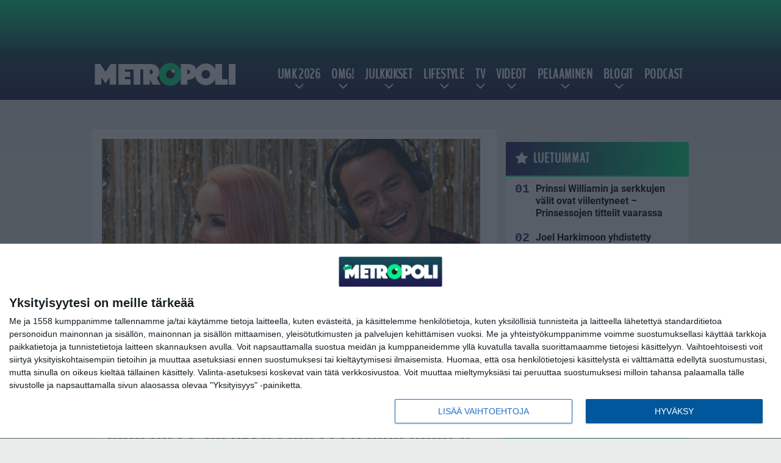

--- FILE ---
content_type: text/html; charset=UTF-8
request_url: https://www.metropoli.net/podcast/nikotellen-vastaa-kuuntelijoiden-kysymyksiin-pihtaamista-krapula-ahdistusta-biseksuaaleja-ja-paljon-muuta/
body_size: 14284
content:

<!doctype html>
<html lang="fi">
	<head>
		<!-- meta charset="UTF-8" //-->
		<meta http-equiv="Content-Type" content="text/html; charset=UTF-8" />
		<meta http-equiv="X-UA-Compatible" content="IE=edge">
		<meta name="viewport" content="width=device-width, initial-scale=1" />

		<meta name='robots' content='index, follow, max-image-preview:large, max-snippet:-1, max-video-preview:-1' />

	<!-- This site is optimized with the Yoast SEO plugin v23.5 - https://yoast.com/wordpress/plugins/seo/ -->
	<title>Nikotellen vastaa kuuntelijoiden kysymyksiin – pihtaamista, krapula-ahdistusta, biseksuaaleja ja paljon muuta!</title>
	<meta name="description" content="Kuuntelijoiden kuuma linja! &quot;Rakkauden ammattilaiset&quot; Niko Saarinen ja Jonna Saari vastaavat suositussa podcastissaan tällä kertaa kuuntelijoiden" />
	<link rel="canonical" href="https://www.metropoli.net/uutiset/nikotellen-vastaa-kuuntelijoiden-kysymyksiin-pihtaamista-krapula-ahdistusta-biseksuaaleja-ja-paljon-muuta/" />
	<meta property="og:locale" content="fi_FI" />
	<meta property="og:type" content="article" />
	<meta property="og:title" content="Nikotellen vastaa kuuntelijoiden kysymyksiin – pihtaamista, krapula-ahdistusta, biseksuaaleja ja paljon muuta!" />
	<meta property="og:description" content="Kuuntelijoiden kuuma linja! &quot;Rakkauden ammattilaiset&quot; Niko Saarinen ja Jonna Saari vastaavat suositussa podcastissaan tällä kertaa kuuntelijoiden" />
	<meta property="og:url" content="https://www.metropoli.net/uutiset/nikotellen-vastaa-kuuntelijoiden-kysymyksiin-pihtaamista-krapula-ahdistusta-biseksuaaleja-ja-paljon-muuta/" />
	<meta property="og:site_name" content="Metropoli.net" />
	<meta property="article:published_time" content="2020-01-31T13:45:06+00:00" />
	<meta property="article:modified_time" content="2020-03-18T09:00:52+00:00" />
	<meta property="og:image" content="https://www.metropoli.net/wp-content/uploads/2020/03/NikotellenMetropoli.jpg" />
	<meta property="og:image:width" content="620" />
	<meta property="og:image:height" content="400" />
	<meta property="og:image:type" content="image/jpeg" />
	<meta name="author" content="Metropoli" />
	<meta name="twitter:card" content="summary_large_image" />
	<meta name="twitter:label1" content="Kirjoittanut" />
	<meta name="twitter:data1" content="Metropoli" />
	<meta name="twitter:label2" content="Arvioitu lukuaika" />
	<meta name="twitter:data2" content="1 minuutti" />
	<script type="application/ld+json" class="yoast-schema-graph">{"@context":"https://schema.org","@graph":[{"@type":"WebPage","@id":"https://www.metropoli.net/uutiset/nikotellen-vastaa-kuuntelijoiden-kysymyksiin-pihtaamista-krapula-ahdistusta-biseksuaaleja-ja-paljon-muuta/","url":"https://www.metropoli.net/uutiset/nikotellen-vastaa-kuuntelijoiden-kysymyksiin-pihtaamista-krapula-ahdistusta-biseksuaaleja-ja-paljon-muuta/","name":"Nikotellen vastaa kuuntelijoiden kysymyksiin – pihtaamista, krapula-ahdistusta, biseksuaaleja ja paljon muuta!","isPartOf":{"@id":"https://www.metropoli.net/#website"},"primaryImageOfPage":{"@id":"https://www.metropoli.net/uutiset/nikotellen-vastaa-kuuntelijoiden-kysymyksiin-pihtaamista-krapula-ahdistusta-biseksuaaleja-ja-paljon-muuta/#primaryimage"},"image":{"@id":"https://www.metropoli.net/uutiset/nikotellen-vastaa-kuuntelijoiden-kysymyksiin-pihtaamista-krapula-ahdistusta-biseksuaaleja-ja-paljon-muuta/#primaryimage"},"thumbnailUrl":"https://www.metropoli.net/app/uploads/2020/03/NikotellenMetropoli.jpg","datePublished":"2020-01-31T13:45:06+00:00","dateModified":"2020-03-18T09:00:52+00:00","author":{"@id":"https://www.metropoli.net/#/schema/person/71ebd55f6bbf599e84d2b1ab36277d89"},"description":"Kuuntelijoiden kuuma linja! \"Rakkauden ammattilaiset\" Niko Saarinen ja Jonna Saari vastaavat suositussa podcastissaan tällä kertaa kuuntelijoiden","breadcrumb":{"@id":"https://www.metropoli.net/uutiset/nikotellen-vastaa-kuuntelijoiden-kysymyksiin-pihtaamista-krapula-ahdistusta-biseksuaaleja-ja-paljon-muuta/#breadcrumb"},"inLanguage":"fi","potentialAction":[{"@type":"ReadAction","target":["https://www.metropoli.net/uutiset/nikotellen-vastaa-kuuntelijoiden-kysymyksiin-pihtaamista-krapula-ahdistusta-biseksuaaleja-ja-paljon-muuta/"]}]},{"@type":"ImageObject","inLanguage":"fi","@id":"https://www.metropoli.net/uutiset/nikotellen-vastaa-kuuntelijoiden-kysymyksiin-pihtaamista-krapula-ahdistusta-biseksuaaleja-ja-paljon-muuta/#primaryimage","url":"https://www.metropoli.net/app/uploads/2020/03/NikotellenMetropoli.jpg","contentUrl":"https://www.metropoli.net/app/uploads/2020/03/NikotellenMetropoli.jpg","width":620,"height":400},{"@type":"BreadcrumbList","@id":"https://www.metropoli.net/uutiset/nikotellen-vastaa-kuuntelijoiden-kysymyksiin-pihtaamista-krapula-ahdistusta-biseksuaaleja-ja-paljon-muuta/#breadcrumb","itemListElement":[{"@type":"ListItem","position":1,"name":"Etusivu","item":"https://www.metropoli.net/"},{"@type":"ListItem","position":2,"name":"Nikotellen vastaa kuuntelijoiden kysymyksiin – pihtaamista, krapula-ahdistusta, biseksuaaleja ja paljon muuta!"}]},{"@type":"WebSite","@id":"https://www.metropoli.net/#website","url":"https://www.metropoli.net/","name":"Metropoli.net","description":"Sattuu ja tapahtuu","potentialAction":[{"@type":"SearchAction","target":{"@type":"EntryPoint","urlTemplate":"https://www.metropoli.net/?s={search_term_string}"},"query-input":{"@type":"PropertyValueSpecification","valueRequired":true,"valueName":"search_term_string"}}],"inLanguage":"fi"},{"@type":"Person","@id":"https://www.metropoli.net/#/schema/person/71ebd55f6bbf599e84d2b1ab36277d89","name":"Metropoli","url":"https://www.metropoli.net/author/petri/"}]}</script>
	<!-- / Yoast SEO plugin. -->


<link rel='stylesheet' id='wp-block-library-css' href='https://www.metropoli.net/wp/wp-includes/css/dist/block-library/style.min.css?ver=a5180b6c26d5f8ec7cbf3f4e141b7918' type='text/css' media='all' />
<link rel='stylesheet' id='block-post-list-css-css' href='https://www.metropoli.net/app/themes/media-theme/assets/css/block-post-list.css?ver=0.62' type='text/css' media='all' />
<style id='classic-theme-styles-inline-css' type='text/css'>
/*! This file is auto-generated */
.wp-block-button__link{color:#fff;background-color:#32373c;border-radius:9999px;box-shadow:none;text-decoration:none;padding:calc(.667em + 2px) calc(1.333em + 2px);font-size:1.125em}.wp-block-file__button{background:#32373c;color:#fff;text-decoration:none}
</style>
<style id='global-styles-inline-css' type='text/css'>
:root{--wp--preset--aspect-ratio--square: 1;--wp--preset--aspect-ratio--4-3: 4/3;--wp--preset--aspect-ratio--3-4: 3/4;--wp--preset--aspect-ratio--3-2: 3/2;--wp--preset--aspect-ratio--2-3: 2/3;--wp--preset--aspect-ratio--16-9: 16/9;--wp--preset--aspect-ratio--9-16: 9/16;--wp--preset--color--black: #000000;--wp--preset--color--cyan-bluish-gray: #abb8c3;--wp--preset--color--white: #ffffff;--wp--preset--color--pale-pink: #f78da7;--wp--preset--color--vivid-red: #cf2e2e;--wp--preset--color--luminous-vivid-orange: #ff6900;--wp--preset--color--luminous-vivid-amber: #fcb900;--wp--preset--color--light-green-cyan: #7bdcb5;--wp--preset--color--vivid-green-cyan: #00d084;--wp--preset--color--pale-cyan-blue: #8ed1fc;--wp--preset--color--vivid-cyan-blue: #0693e3;--wp--preset--color--vivid-purple: #9b51e0;--wp--preset--gradient--vivid-cyan-blue-to-vivid-purple: linear-gradient(135deg,rgba(6,147,227,1) 0%,rgb(155,81,224) 100%);--wp--preset--gradient--light-green-cyan-to-vivid-green-cyan: linear-gradient(135deg,rgb(122,220,180) 0%,rgb(0,208,130) 100%);--wp--preset--gradient--luminous-vivid-amber-to-luminous-vivid-orange: linear-gradient(135deg,rgba(252,185,0,1) 0%,rgba(255,105,0,1) 100%);--wp--preset--gradient--luminous-vivid-orange-to-vivid-red: linear-gradient(135deg,rgba(255,105,0,1) 0%,rgb(207,46,46) 100%);--wp--preset--gradient--very-light-gray-to-cyan-bluish-gray: linear-gradient(135deg,rgb(238,238,238) 0%,rgb(169,184,195) 100%);--wp--preset--gradient--cool-to-warm-spectrum: linear-gradient(135deg,rgb(74,234,220) 0%,rgb(151,120,209) 20%,rgb(207,42,186) 40%,rgb(238,44,130) 60%,rgb(251,105,98) 80%,rgb(254,248,76) 100%);--wp--preset--gradient--blush-light-purple: linear-gradient(135deg,rgb(255,206,236) 0%,rgb(152,150,240) 100%);--wp--preset--gradient--blush-bordeaux: linear-gradient(135deg,rgb(254,205,165) 0%,rgb(254,45,45) 50%,rgb(107,0,62) 100%);--wp--preset--gradient--luminous-dusk: linear-gradient(135deg,rgb(255,203,112) 0%,rgb(199,81,192) 50%,rgb(65,88,208) 100%);--wp--preset--gradient--pale-ocean: linear-gradient(135deg,rgb(255,245,203) 0%,rgb(182,227,212) 50%,rgb(51,167,181) 100%);--wp--preset--gradient--electric-grass: linear-gradient(135deg,rgb(202,248,128) 0%,rgb(113,206,126) 100%);--wp--preset--gradient--midnight: linear-gradient(135deg,rgb(2,3,129) 0%,rgb(40,116,252) 100%);--wp--preset--font-size--small: 13px;--wp--preset--font-size--medium: 20px;--wp--preset--font-size--large: 36px;--wp--preset--font-size--x-large: 42px;--wp--preset--spacing--20: 0.44rem;--wp--preset--spacing--30: 0.67rem;--wp--preset--spacing--40: 1rem;--wp--preset--spacing--50: 1.5rem;--wp--preset--spacing--60: 2.25rem;--wp--preset--spacing--70: 3.38rem;--wp--preset--spacing--80: 5.06rem;--wp--preset--shadow--natural: 6px 6px 9px rgba(0, 0, 0, 0.2);--wp--preset--shadow--deep: 12px 12px 50px rgba(0, 0, 0, 0.4);--wp--preset--shadow--sharp: 6px 6px 0px rgba(0, 0, 0, 0.2);--wp--preset--shadow--outlined: 6px 6px 0px -3px rgba(255, 255, 255, 1), 6px 6px rgba(0, 0, 0, 1);--wp--preset--shadow--crisp: 6px 6px 0px rgba(0, 0, 0, 1);}:where(.is-layout-flex){gap: 0.5em;}:where(.is-layout-grid){gap: 0.5em;}body .is-layout-flex{display: flex;}.is-layout-flex{flex-wrap: wrap;align-items: center;}.is-layout-flex > :is(*, div){margin: 0;}body .is-layout-grid{display: grid;}.is-layout-grid > :is(*, div){margin: 0;}:where(.wp-block-columns.is-layout-flex){gap: 2em;}:where(.wp-block-columns.is-layout-grid){gap: 2em;}:where(.wp-block-post-template.is-layout-flex){gap: 1.25em;}:where(.wp-block-post-template.is-layout-grid){gap: 1.25em;}.has-black-color{color: var(--wp--preset--color--black) !important;}.has-cyan-bluish-gray-color{color: var(--wp--preset--color--cyan-bluish-gray) !important;}.has-white-color{color: var(--wp--preset--color--white) !important;}.has-pale-pink-color{color: var(--wp--preset--color--pale-pink) !important;}.has-vivid-red-color{color: var(--wp--preset--color--vivid-red) !important;}.has-luminous-vivid-orange-color{color: var(--wp--preset--color--luminous-vivid-orange) !important;}.has-luminous-vivid-amber-color{color: var(--wp--preset--color--luminous-vivid-amber) !important;}.has-light-green-cyan-color{color: var(--wp--preset--color--light-green-cyan) !important;}.has-vivid-green-cyan-color{color: var(--wp--preset--color--vivid-green-cyan) !important;}.has-pale-cyan-blue-color{color: var(--wp--preset--color--pale-cyan-blue) !important;}.has-vivid-cyan-blue-color{color: var(--wp--preset--color--vivid-cyan-blue) !important;}.has-vivid-purple-color{color: var(--wp--preset--color--vivid-purple) !important;}.has-black-background-color{background-color: var(--wp--preset--color--black) !important;}.has-cyan-bluish-gray-background-color{background-color: var(--wp--preset--color--cyan-bluish-gray) !important;}.has-white-background-color{background-color: var(--wp--preset--color--white) !important;}.has-pale-pink-background-color{background-color: var(--wp--preset--color--pale-pink) !important;}.has-vivid-red-background-color{background-color: var(--wp--preset--color--vivid-red) !important;}.has-luminous-vivid-orange-background-color{background-color: var(--wp--preset--color--luminous-vivid-orange) !important;}.has-luminous-vivid-amber-background-color{background-color: var(--wp--preset--color--luminous-vivid-amber) !important;}.has-light-green-cyan-background-color{background-color: var(--wp--preset--color--light-green-cyan) !important;}.has-vivid-green-cyan-background-color{background-color: var(--wp--preset--color--vivid-green-cyan) !important;}.has-pale-cyan-blue-background-color{background-color: var(--wp--preset--color--pale-cyan-blue) !important;}.has-vivid-cyan-blue-background-color{background-color: var(--wp--preset--color--vivid-cyan-blue) !important;}.has-vivid-purple-background-color{background-color: var(--wp--preset--color--vivid-purple) !important;}.has-black-border-color{border-color: var(--wp--preset--color--black) !important;}.has-cyan-bluish-gray-border-color{border-color: var(--wp--preset--color--cyan-bluish-gray) !important;}.has-white-border-color{border-color: var(--wp--preset--color--white) !important;}.has-pale-pink-border-color{border-color: var(--wp--preset--color--pale-pink) !important;}.has-vivid-red-border-color{border-color: var(--wp--preset--color--vivid-red) !important;}.has-luminous-vivid-orange-border-color{border-color: var(--wp--preset--color--luminous-vivid-orange) !important;}.has-luminous-vivid-amber-border-color{border-color: var(--wp--preset--color--luminous-vivid-amber) !important;}.has-light-green-cyan-border-color{border-color: var(--wp--preset--color--light-green-cyan) !important;}.has-vivid-green-cyan-border-color{border-color: var(--wp--preset--color--vivid-green-cyan) !important;}.has-pale-cyan-blue-border-color{border-color: var(--wp--preset--color--pale-cyan-blue) !important;}.has-vivid-cyan-blue-border-color{border-color: var(--wp--preset--color--vivid-cyan-blue) !important;}.has-vivid-purple-border-color{border-color: var(--wp--preset--color--vivid-purple) !important;}.has-vivid-cyan-blue-to-vivid-purple-gradient-background{background: var(--wp--preset--gradient--vivid-cyan-blue-to-vivid-purple) !important;}.has-light-green-cyan-to-vivid-green-cyan-gradient-background{background: var(--wp--preset--gradient--light-green-cyan-to-vivid-green-cyan) !important;}.has-luminous-vivid-amber-to-luminous-vivid-orange-gradient-background{background: var(--wp--preset--gradient--luminous-vivid-amber-to-luminous-vivid-orange) !important;}.has-luminous-vivid-orange-to-vivid-red-gradient-background{background: var(--wp--preset--gradient--luminous-vivid-orange-to-vivid-red) !important;}.has-very-light-gray-to-cyan-bluish-gray-gradient-background{background: var(--wp--preset--gradient--very-light-gray-to-cyan-bluish-gray) !important;}.has-cool-to-warm-spectrum-gradient-background{background: var(--wp--preset--gradient--cool-to-warm-spectrum) !important;}.has-blush-light-purple-gradient-background{background: var(--wp--preset--gradient--blush-light-purple) !important;}.has-blush-bordeaux-gradient-background{background: var(--wp--preset--gradient--blush-bordeaux) !important;}.has-luminous-dusk-gradient-background{background: var(--wp--preset--gradient--luminous-dusk) !important;}.has-pale-ocean-gradient-background{background: var(--wp--preset--gradient--pale-ocean) !important;}.has-electric-grass-gradient-background{background: var(--wp--preset--gradient--electric-grass) !important;}.has-midnight-gradient-background{background: var(--wp--preset--gradient--midnight) !important;}.has-small-font-size{font-size: var(--wp--preset--font-size--small) !important;}.has-medium-font-size{font-size: var(--wp--preset--font-size--medium) !important;}.has-large-font-size{font-size: var(--wp--preset--font-size--large) !important;}.has-x-large-font-size{font-size: var(--wp--preset--font-size--x-large) !important;}
:where(.wp-block-post-template.is-layout-flex){gap: 1.25em;}:where(.wp-block-post-template.is-layout-grid){gap: 1.25em;}
:where(.wp-block-columns.is-layout-flex){gap: 2em;}:where(.wp-block-columns.is-layout-grid){gap: 2em;}
:root :where(.wp-block-pullquote){font-size: 1.5em;line-height: 1.6;}
</style>
<link rel='stylesheet' id='auth0-widget-css' href='https://www.metropoli.net/app/plugins/auth0/assets/css/main.css?ver=4.6.2' type='text/css' media='all' />
<link rel='stylesheet' id='pnfp_ads_styles-css' href='https://www.metropoli.net/app/plugins/fp_ads/css/fads.min.css?ver=0.1.4' type='text/css' media='all' />
<link rel='stylesheet' id='toplytics-css' href='https://www.metropoli.net/app/plugins/toplytics/components/../resources/frontend/css/toplytics-public.css?ver=4.1' type='text/css' media='all' />
<link rel='stylesheet' id='mt-style-css' href='https://www.metropoli.net/app/themes/media-theme/assets/css/style.css?ver=0.62' type='text/css' media='all' />
<script type="text/javascript" src="https://www.metropoli.net/wp/wp-includes/js/jquery/jquery.min.js?ver=3.7.1" id="jquery-core-js"></script>
<script type="text/javascript" src="https://www.metropoli.net/app/plugins/fp_ads/js/fads.min.js?ver=0.1.4" id="pnfp_ads_script-js"></script>
<script type="text/javascript" src="https://www.metropoli.net/app/themes/media-theme/assets/js/ad-loader.js?ver=0.62" id="mt-ad-loader-js"></script>

	<!-- Google tag (gtag.js) - (PCT) V4 Analytics -->
	<script async src="https://www.googletagmanager.com/gtag/js?id=G-R1034B2BRS"></script>
	<script>
		window.dataLayer = window.dataLayer || [];
		function gtag(){dataLayer.push(arguments);}
		gtag('js', new Date());

		gtag('config', 'G-R1034B2BRS');
	</script>
<meta name="theme-color" content="#262261" /><link rel="icon" type="image/png" href="https://www.metropoli.net/app/themes/media-theme-metropoli/assets/img/favicons/favicon-512x512.png" sizes="512x512"><link rel="icon" type="image/png" href="https://www.metropoli.net/app/themes/media-theme-metropoli/assets/img/favicons/favicon-128x128.png" sizes="128x128"><link rel="icon" type="image/png" href="https://www.metropoli.net/app/themes/media-theme-metropoli/assets/img/favicons/favicon-32x32.png" sizes="32x32"><link rel="icon" type="image/png" href="https://www.metropoli.net/app/themes/media-theme-metropoli/assets/img/favicons/favicon-16x16.png" sizes="16x16"><link rel="apple-touch-icon" href="https://www.metropoli.net/app/themes/media-theme-metropoli/assets/img/favicons/apple-touch-icon.png" sizes="180x180"><link rel="icon" type="image/x-icon" href="https://www.metropoli.net/app/themes/media-theme-metropoli/assets/img/favicons/favicon.ico"><link rel="mask-icon" href="https://www.metropoli.net/app/themes/media-theme-metropoli/assets/img/favicons/safari-pinned-tab.svg" color="#262261"><meta property="fb:app_id" content="284761245643841" /><link rel="manifest" href="/manifest.json">				<link rel="preload" href="https://www.metropoli.net/app/themes/media-theme-metropoli/assets/fonts/BenchNine-Regular.woff2" as="font" type="font/woff2" crossorigin>
							<link rel="preload" href="https://www.metropoli.net/app/themes/media-theme-metropoli/assets/fonts/roboto-condensed-v19-latin-ext-700.woff2" as="font" type="font/woff2" crossorigin>
							<link rel="preload" href="https://www.metropoli.net/app/themes/media-theme-metropoli/assets/fonts/roboto-condensed-v19-latin-ext-700italic.woff2" as="font" type="font/woff2" crossorigin>
							<link rel="preload" href="https://www.metropoli.net/app/themes/media-theme-metropoli/assets/fonts/roboto-condensed-v19-latin-ext-italic.woff2" as="font" type="font/woff2" crossorigin>
							<link rel="preload" href="https://www.metropoli.net/app/themes/media-theme-metropoli/assets/fonts/roboto-condensed-v19-latin-ext-regular.woff2" as="font" type="font/woff2" crossorigin>
							<link rel="preload" href="https://www.metropoli.net/app/themes/media-theme-metropoli/assets/fonts/roboto-v27-latin-ext-700.woff2" as="font" type="font/woff2" crossorigin>
							<link rel="preload" href="https://www.metropoli.net/app/themes/media-theme-metropoli/assets/fonts/roboto-v27-latin-ext-700italic.woff2" as="font" type="font/woff2" crossorigin>
							<link rel="preload" href="https://www.metropoli.net/app/themes/media-theme-metropoli/assets/fonts/roboto-v27-latin-ext-900.woff2" as="font" type="font/woff2" crossorigin>
							<link rel="preload" href="https://www.metropoli.net/app/themes/media-theme-metropoli/assets/fonts/roboto-v27-latin-ext-900italic.woff2" as="font" type="font/woff2" crossorigin>
							<link rel="preload" href="https://www.metropoli.net/app/themes/media-theme-metropoli/assets/fonts/roboto-v27-latin-ext-italic.woff2" as="font" type="font/woff2" crossorigin>
							<link rel="preload" href="https://www.metropoli.net/app/themes/media-theme-metropoli/assets/fonts/roboto-v27-latin-ext-regular.woff2" as="font" type="font/woff2" crossorigin>
						<!-- InMobi Choice. Consent Manager Tag v3.0 (for TCF 2.2) -->
			<script type="text/javascript" async=true>
			(function() {
			var host = window.location.hostname;
			var element = document.createElement('script');
			var firstScript = document.getElementsByTagName('script')[0];
			var url = 'https://cmp.inmobi.com'
				.concat('/choice/', 'xYfHFX9BdTC6G', '/', host, '/choice.js?tag_version=V3');
			var uspTries = 0;
			var uspTriesLimit = 3;
			element.async = true;
			element.type = 'text/javascript';
			element.src = url;

			firstScript.parentNode.insertBefore(element, firstScript);

			function makeStub() {
				var TCF_LOCATOR_NAME = '__tcfapiLocator';
				var queue = [];
				var win = window;
				var cmpFrame;

				function addFrame() {
				var doc = win.document;
				var otherCMP = !!(win.frames[TCF_LOCATOR_NAME]);

				if (!otherCMP) {
					if (doc.body) {
					var iframe = doc.createElement('iframe');

					iframe.style.cssText = 'display:none';
					iframe.name = TCF_LOCATOR_NAME;
					doc.body.appendChild(iframe);
					} else {
					setTimeout(addFrame, 5);
					}
				}
				return !otherCMP;
				}

				function tcfAPIHandler() {
				var gdprApplies;
				var args = arguments;

				if (!args.length) {
					return queue;
				} else if (args[0] === 'setGdprApplies') {
					if (
					args.length > 3 &&
					args[2] === 2 &&
					typeof args[3] === 'boolean'
					) {
					gdprApplies = args[3];
					if (typeof args[2] === 'function') {
						args[2]('set', true);
					}
					}
				} else if (args[0] === 'ping') {
					var retr = {
					gdprApplies: gdprApplies,
					cmpLoaded: false,
					cmpStatus: 'stub'
					};

					if (typeof args[2] === 'function') {
					args[2](retr);
					}
				} else {
					if(args[0] === 'init' && typeof args[3] === 'object') {
					args[3] = Object.assign(args[3], { tag_version: 'V3' });
					}
					queue.push(args);
				}
				}

				function postMessageEventHandler(event) {
				var msgIsString = typeof event.data === 'string';
				var json = {};

				try {
					if (msgIsString) {
					json = JSON.parse(event.data);
					} else {
					json = event.data;
					}
				} catch (ignore) {}

				var payload = json.__tcfapiCall;

				if (payload) {
					window.__tcfapi(
					payload.command,
					payload.version,
					function(retValue, success) {
						var returnMsg = {
						__tcfapiReturn: {
							returnValue: retValue,
							success: success,
							callId: payload.callId
						}
						};
						if (msgIsString) {
						returnMsg = JSON.stringify(returnMsg);
						}
						if (event && event.source && event.source.postMessage) {
						event.source.postMessage(returnMsg, '*');
						}
					},
					payload.parameter
					);
				}
				}

				while (win) {
				try {
					if (win.frames[TCF_LOCATOR_NAME]) {
					cmpFrame = win;
					break;
					}
				} catch (ignore) {}

				if (win === window.top) {
					break;
				}
				win = win.parent;
				}
				if (!cmpFrame) {
				addFrame();
				win.__tcfapi = tcfAPIHandler;
				win.addEventListener('message', postMessageEventHandler, false);
				}
			};

			makeStub();

			var uspStubFunction = function() {
				var arg = arguments;
				if (typeof window.__uspapi !== uspStubFunction) {
				setTimeout(function() {
					if (typeof window.__uspapi !== 'undefined') {
					window.__uspapi.apply(window.__uspapi, arg);
					}
				}, 500);
				}
			};

			var checkIfUspIsReady = function() {
				uspTries++;
				if (window.__uspapi === uspStubFunction && uspTries < uspTriesLimit) {
				console.warn('USP is not accessible');
				} else {
				clearInterval(uspInterval);
				}
			};

			if (typeof window.__uspapi === 'undefined') {
				window.__uspapi = uspStubFunction;
				var uspInterval = setInterval(checkIfUspIsReady, 6000);
			}
			})();
			</script>
			<!-- End InMobi Choice. Consent Manager Tag v3.0 (for TCF 2.2) -->
		<link rel="icon" href="https://www.metropoli.net/app/uploads/2018/05/cropped-metropoli_icon-100x100.png" sizes="32x32" />
<link rel="icon" href="https://www.metropoli.net/app/uploads/2018/05/cropped-metropoli_icon-220x220.png" sizes="192x192" />
<link rel="apple-touch-icon" href="https://www.metropoli.net/app/uploads/2018/05/cropped-metropoli_icon-220x220.png" />
<meta name="msapplication-TileImage" content="https://www.metropoli.net/app/uploads/2018/05/cropped-metropoli_icon-300x300.png" />

		
						<!-- Matomo Tag Manager -->
<script>
  var _mtm = window._mtm = window._mtm || [];
  _mtm.push({'mtm.startTime': (new Date().getTime()), 'event': 'mtm.Start'});
  var d=document, g=d.createElement('script'), s=d.getElementsByTagName('script')[0];
  g.async=true; g.src='https://tkiio72h.metropoli.net/js/container_tKiiO72H.js';
  s.parentNode.insertBefore(g,s);
</script>
<!-- End Matomo Tag Manager -->
			</head>
	<body class="single-post" data-template="base.twig">
			<!-- Global site tag (gtag.js) - Google Analytics V4 -->
	<script async src="https://www.googletagmanager.com/gtag/js?id=G-P1J7N0XQLP"></script>
	<script>
		window.dataLayer = window.dataLayer || [];
		function gtag() { dataLayer.push(arguments); }
		gtag( 'js', new Date() );
		gtag( 'config', 'G-P1J7N0XQLP', {
			"tags": "ikäero | Jonna Saari | kotityot | krapula | Niko Saarinen | Nikotellen | parisuhde | pihtaaminen | podcast | rakkauden ammattilaiset",
			"categories": "Podcast",
			"author": "Petri Uitto",
		} );
	</script>

				<header class="clearfix">
			
	<div class="ads-desktop items-center p-t-40 p-b-40">
		<div class="adform" data-desktop-id="1295241"></div>
<div data-ad-unit-id="392092"></div>
	</div>
		
	<div class="ads-mobile items-center p-b-20" style="min-height: 300px;">
		<div class="adform" data-mobile-id="1295242"></div>
<div data-ad-unit-id="270566"></div>
	</div>
	
	<div class="navbar">
		<div class="grid">
			<div class="container">
				<nav class="navigation">
					<div class="mobile-logo">
													<div class="h1">
								<a href="https://www.metropoli.net/">
									<img src="https://www.metropoli.net/app/themes/media-theme-metropoli/assets/img/logo.svg" alt="Metropoli.net" title="Metropoli.net" />
								</a>
							</div>
											</div>
												<ul class="nav m-nav">
		<li class="nav-item track-event" data-placement="mobile-menu" data-title="Etusivu" data-position="1">
			<a href="/">
				<i class="icon icon-home" aria-hidden="true"></i>
				<span>Etusivu</span>
			</a>
		</li>
					<li class="nav-item track-event" data-placement="mobile-menu" data-title="Uusimmat" data-position="2">
				<a href="https://www.metropoli.net/luetuimmat/" target="">
					<i class="icon icon-star-o" aria-hidden="true"></i>
					<span>Luetuimmat</span>
				</a>
			</li>
							<li class="nav-item track-event" data-placement="mobile-menu" data-title="Uusimmat" data-position="3">
				<a href="https://www.metropoli.net/uusimmat/" target="">
					<i class="icon icon-clock-o" aria-hidden="true"></i>
					<span>Uusimmat</span>
				</a>
			</li>
								<li class="nav-item">
			<a class="main-nav-toggle-mobile" href="#">
				<i class="icon icon-bars" aria-hidden="true"></i>
				<span>Valikko</span>
			</a>
		</li>
			</ul>

	<ul class="nav d-nav">
		<li class="logo">
							<div class="h1">
					<a href="https://www.metropoli.net/">
						<img src="https://www.metropoli.net/app/themes/media-theme-metropoli/assets/img/logo.svg" alt="Metropoli.net" title="Metropoli.net" />
					</a>
				</div>
					</li>
		<li class="dummy-element"></li>
		<li class="drawer-element"><div></div></li>
			<li class="nav-item  menu-item-has-children">
			<a class="nav-link" target="" href="https://www.metropoli.net/umk-2026/">UMK 2026</a>
							<span class="dropdown-toggle">
					<i class="icon icon-chevron-down" aria-hidden="true"></i>
				</span>
				<ul class="dropdown-menu">

											<li class="dropdown-item">
						<a target="" href="https://www.metropoli.net/umk-2026/#artistit">Artistit & biisit</a>
												</li>
											<li class="dropdown-item">
						<a target="" href="https://www.metropoli.net/umk-2026/#ohjelma">Aikataulu & ohjelma</a>
												</li>
											<li class="dropdown-item">
						<a target="" href="https://www.metropoli.net/umk-2026/#tv">Televisiointi</a>
												</li>
											<li class="dropdown-item">
						<a target="" href="https://www.metropoli.net/umk-2026/#saannot">Äänestys & säännöt</a>
												</li>
											<li class="dropdown-item">
						<a target="" href="https://www.metropoli.net/euroviisut-2026/">Euroviisut 2026</a>
												</li>
					
				</ul>
					</li>
			<li class="nav-item  menu-item-has-children">
			<a class="nav-link" target="" href="https://www.metropoli.net/omg/">OMG!</a>
							<span class="dropdown-toggle">
					<i class="icon icon-chevron-down" aria-hidden="true"></i>
				</span>
				<ul class="dropdown-menu">

											<li class="dropdown-item">
						<a target="" href="https://www.metropoli.net/uutiset/">Uutiset</a>
												</li>
											<li class="dropdown-item">
						<a target="" href="https://www.metropoli.net/omg/urheiluviihde/">Urheiluviihde</a>
												</li>
											<li class="dropdown-item">
						<a target="" href="https://www.metropoli.net/omg/rikokset/">Rikokset</a>
												</li>
											<li class="dropdown-item">
						<a target="" href="https://www.metropoli.net/omg/tinderinparhaat/">Tinderin Parhaat</a>
												</li>
											<li class="dropdown-item">
						<a target="" href="https://www.metropoli.net/omg/paljastukset/">Paljastukset</a>
												</li>
											<li class="dropdown-item">
						<a target="" href="https://www.metropoli.net/omg/ilotytto/">Ilotyttö paljastaa</a>
												</li>
					
				</ul>
					</li>
			<li class="nav-item  menu-item-has-children">
			<a class="nav-link" target="" href="https://www.metropoli.net/julkkikset/">Julkkikset</a>
							<span class="dropdown-toggle">
					<i class="icon icon-chevron-down" aria-hidden="true"></i>
				</span>
				<ul class="dropdown-menu">

											<li class="dropdown-item">
						<a target="" href="https://www.metropoli.net/helmi-loukasmaki/">Helmi Loukasmäki</a>
												</li>
											<li class="dropdown-item">
						<a target="" href="https://www.metropoli.net/kristian-heiskari/">Kristian Heiskari</a>
												</li>
											<li class="dropdown-item">
						<a target="" href="https://www.metropoli.net/sofiabelorf/">Sofia Belorf</a>
												</li>
											<li class="dropdown-item">
						<a target="" href="https://www.metropoli.net/tag/niko-ranta-aho/">Niko Ranta-Aho</a>
												</li>
											<li class="dropdown-item">
						<a target="" href="https://www.metropoli.net/maisa-torppa-4/">Maisa Torppa</a>
												</li>
											<li class="dropdown-item">
						<a target="" href="https://www.metropoli.net/erika-vikman/">Erika Vikman</a>
												</li>
											<li class="dropdown-item">
						<a target="" href="https://www.metropoli.net/tag/stefan-therman/">Stefan Therman</a>
												</li>
											<li class="dropdown-item">
						<a target="" href="https://www.metropoli.net/anne-kukkohovi/">Anne Kukkohovi</a>
												</li>
											<li class="dropdown-item">
						<a target="" href="https://www.metropoli.net/marika-fingerroos/">Marika Fingerroos</a>
												</li>
											<li class="dropdown-item">
						<a target="" href="https://www.metropoli.net/tag/martina-aitolehti/">Martina Aitolehti</a>
												</li>
											<li class="dropdown-item">
						<a target="" href="https://www.metropoli.net/tag/sauli-koskinen/">Sauli Koskinen</a>
												</li>
											<li class="dropdown-item">
						<a target="" href="https://www.metropoli.net/tag/johanna-tukiainen/">Johanna Tukiainen</a>
												</li>
											<li class="dropdown-item">
						<a target="" href="https://www.metropoli.net/tag/samu-haber/">Samu Haber</a>
												</li>
					
				</ul>
					</li>
			<li class="nav-item  menu-item-has-children">
			<a class="nav-link" target="" href="https://www.metropoli.net/lifestyle/">Lifestyle</a>
							<span class="dropdown-toggle">
					<i class="icon icon-chevron-down" aria-hidden="true"></i>
				</span>
				<ul class="dropdown-menu">

											<li class="dropdown-item">
						<a target="" href="https://www.metropoli.net/lifestyle/parisuhteet/">Parisuhteet</a>
												</li>
											<li class="dropdown-item">
						<a target="" href="https://www.metropoli.net/lifestyle/terveys/">Terveys</a>
												</li>
											<li class="dropdown-item">
						<a target="" href="https://www.metropoli.net/lifestyle/matkustus/">Matkustus</a>
												</li>
											<li class="dropdown-item">
						<a target="" href="https://www.metropoli.net/lifestyle/elokuvat/">Elokuvat</a>
												</li>
											<li class="dropdown-item">
						<a target="" href="https://www.metropoli.net/lifestyle/musiikki/">Musiikki</a>
												</li>
											<li class="dropdown-item">
						<a target="" href="https://www.metropoli.net/lifestyle/videopelit/">Videopelit</a>
												</li>
					
				</ul>
					</li>
			<li class="nav-item  menu-item-has-children">
			<a class="nav-link" target="" href="https://www.metropoli.net/tv/">TV</a>
							<span class="dropdown-toggle">
					<i class="icon icon-chevron-down" aria-hidden="true"></i>
				</span>
				<ul class="dropdown-menu">

											<li class="dropdown-item">
						<a target="" href="https://www.metropoli.net/selviytyjat-suomi/">Selviytyjät Suomi</a>
												</li>
											<li class="dropdown-item">
						<a target="" href="https://www.metropoli.net/tv/kristianin-heimoneuvosto/">Kristianin heimoneuvosto</a>
												</li>
											<li class="dropdown-item">
						<a target="" href="https://www.metropoli.net/big-brother-suomi/">Big Brother Suomi</a>
												</li>
											<li class="dropdown-item">
						<a target="" href="https://www.metropoli.net/masked-singer-suomi/">Masked Singer Suomi</a>
												</li>
											<li class="dropdown-item">
						<a target="" href="https://www.metropoli.net/temptation-island-suomi/">Temptation Island Suomi</a>
												</li>
											<li class="dropdown-item">
						<a target="" href="https://www.metropoli.net/tag/salatut-elamat/">Salatut elämät</a>
												</li>
					
				</ul>
					</li>
			<li class="nav-item  menu-item-has-children">
			<a class="nav-link" target="" href="https://www.metropoli.net/videot/">Videot</a>
							<span class="dropdown-toggle">
					<i class="icon icon-chevron-down" aria-hidden="true"></i>
				</span>
				<ul class="dropdown-menu">

											<li class="dropdown-item">
						<a target="" href="https://www.metropoli.net/videot/hauskat-videot/">Hauskat videot</a>
												</li>
											<li class="dropdown-item">
						<a target="" href="https://www.metropoli.net/videot/hurja-maailma/">Hurja maailma</a>
												</li>
											<li class="dropdown-item">
						<a target="" href="https://www.metropoli.net/videot/julkkisvideot/">Julkkisvideot</a>
												</li>
					
				</ul>
					</li>
			<li class="nav-item  menu-item-has-children">
			<a class="nav-link" target="" href="https://www.metropoli.net/rahapelit/">Pelaaminen</a>
							<span class="dropdown-toggle">
					<i class="icon icon-chevron-down" aria-hidden="true"></i>
				</span>
				<ul class="dropdown-menu">

											<li class="dropdown-item">
						<a target="" href="https://www.metropoli.net/tag/kasinorakastaja/">Kasinorakastaja</a>
												</li>
											<li class="dropdown-item">
						<a target="" href="https://www.metropoli.net/rahapelit/">Rahapelit</a>
												</li>
											<li class="dropdown-item">
						<a target="" href="https://www.metropoli.net/perusamma/">Perusämmä</a>
												</li>
					
				</ul>
					</li>
			<li class="nav-item  menu-item-has-children">
			<a class="nav-link" target="" href="">Blogit</a>
							<span class="dropdown-toggle">
					<i class="icon icon-chevron-down" aria-hidden="true"></i>
				</span>
				<ul class="dropdown-menu">

											<li class="dropdown-item">
						<a target="" href="/erikahelin/blogi/">Erika Helin</a>
												</li>
											<li class="dropdown-item">
						<a target="" href="/riina-maija/blogi/">Riina-Maija Palander</a>
												</li>
											<li class="dropdown-item">
						<a target="" href="/sofiabelorf/blogi/">Sofia Belórf</a>
												</li>
											<li class="dropdown-item">
						<a target="" href="/hannelelauri/blogi/">Hannele Lauri</a>
												</li>
											<li class="dropdown-item">
						<a target="_blank" href="http://marikafingerroos.metropoli.net/blogi/">Marika Fingerroos</a>
												</li>
											<li class="dropdown-item">
						<a target="" href="/hennakalinainen/blogi/">Henna Kalinainen</a>
												</li>
											<li class="dropdown-item">
						<a target="" href="/claudiaeve/blogi/">Claudia Eve</a>
												</li>
											<li class="dropdown-item">
						<a target="" href="/niinakuhta/blogi/">Niina Kuhta</a>
												</li>
											<li class="dropdown-item">
						<a target="_blank" href="https://jasminmantyla.metropoli.net/blogi">Jasmin Mäntylä</a>
												</li>
											<li class="dropdown-item">
						<a target="_blank" href="http://maisatorppa.metropoli.net/blogi">Maisa Torppa</a>
												</li>
											<li class="dropdown-item">
						<a target="" href="https://www.metropoli.net/tag/tomi-bjorck-blogi/">Tomi Björck</a>
												</li>
											<li class="dropdown-item">
						<a target="_blank" href="http://biledani.metropoli.net/blogi">Bile-Dani</a>
												</li>
					
				</ul>
					</li>
			<li class="nav-item ">
			<a class="nav-link" target="" href="https://www.metropoli.net/podcast/">Podcast</a>
					</li>
		</ul>
									</nav>
			</div>
		</div>
	</div>
</header>
		<main id="main" class="site-main">
							
				
										<div class="grid p-b-16">
					<div class="container top-content">
																							</div>
				</div>
										
	<div class="ads-desktop items-center">
		<div data-ad-unit-id="392090"></div>
	</div>
				
	<div class="ads-mobile items-center" style="min-height: 300px;">
		<div data-ad-unit-id="270567"></div>
	</div>
						<div class="grid p-t-16 p-b-16">
				<div class="page-content">
						<article class="post-single block-box">
		
					<img class="image lazyload" src="https://www.metropoli.net/app/themes/media-theme/assets/img/lazy-placeholder.png" data-src="https://www.metropoli.net/app/uploads/2020/03/NikotellenMetropoli.jpg" width="620" height="400"data-srcset="https://www.metropoli.net/app/uploads/2020/03/NikotellenMetropoli.jpg 620w, https://www.metropoli.net/app/uploads/2020/03/NikotellenMetropoli-300x194.jpg 300w, " sizes="(max-width: 979px) 316px, (min-width: 980px) 632px" alt="Nikotellen_Metropoli">
								
					<div class="title">
								<h1>Nikotellen vastaa kuuntelijoiden kysymyksiin – pihtaamista, krapula-ahdistusta, biseksuaaleja ja paljon muuta!</h1>
				<div class="meta">
					<span class="author"><a href="https://www.metropoli.net/author/petri/">Metropoli</a></span>					<time class="publish" datetime="2020-01-31 15:45">
						<span class="date">31.01.2020</span> <span class="time">15:45</span>					</time>
				</div>
			</div>
		
		<div class="post-content">
			<div id="outstream"><script type="text/javascript">
	var adformID = 943644;
	var bbScript = 'sn_metropoli_outstream.js';

	__tcfapi('addEventListener', 2, function(tcData, success) {
		if (success) {
			if (tcData.eventStatus == 'useractioncomplete' || tcData.eventStatus == 'tcloaded') {
				var hasStoreOnDeviceConsent = tcData.purpose.consents[1] || false;

				if (hasStoreOnDeviceConsent) {

					( function( d ) {
						var js, s = d.getElementById( 'outstream' );
						js = d.createElement( 'script' );
						js.async = true;
						js.src = '//s1.adform.net/banners/scripts/video/outstream/inview.js';
						js.setAttribute( "data-pmp-id" , adformID );
						s.appendChild( js );
					} )( window.document );

					( function( window, document, Adform ) {
						window._adform = window._adform || [];

						_adform.push( [adformID+'.ad.ready', function() {
							document.getElementById( 'outstream' ).style.marginBottom = "16px";
						}]);

						_adform.push( [adformID+'.pmp.empty', function() {
						// adform empty
							console.log( 'adform ' + adformID + ' was empty, loading BB' );

							( function( d ) {
								var js, s = d.getElementById( 'outstream' );
								js = d.createElement( 'script' );
								js.async = true;
								js.src = 'https://wonderus.bbvms.com/a/' + bbScript;
								s.appendChild( js );
							} )( window.document );

						// end adform empty
						}]);
					})( window, document, ( Adform = window.Adform || {} ) );
				}
			}
		}

	});
</script><div id="adform-outstream"></div></div>Kuuntelijoiden kuuma linja! ”Rakkauden ammattilaiset” <strong>Niko Saarinen</strong> ja <strong>Jonna Saari</strong> vastaavat suositussa podcastissaan tällä kertaa kuuntelijoiden kinkkisiin kysymyksiin

Kaksikko on saanut satoja kysymyksiä, joita he rupeavat perkaamaan tässä ohjelmassa.

Niko ja Jonna perehtyvät aluksi krapula-ahdistukseen sekä miten sitä voi hoitaa tai miten siltä voi välttyä. Niko paljastaa saaneensa iän karttuessa niin ahdistuneita tunteita krapulassa, että mieleen on jopa tullut ajatuksia itsemurhasta. Jonna sanoo, että koska hän on sinkku, ahdistavimmat krapulat tulevat hänelle viikonloppuisin. Mutta hätä ei ole tämän näköinen, sillä ”alan ammattilaisina” Niko ja Jonna tietävät selkeät ohjeet pulman ratkaisemiseksi.

Tässä podcastissa saadaan myös vastauksia mm. kysymyksiin ikäerosta, pihtaamisesta ja varsinkin kotitöistä. Nikolla on erityisen hyvä niksi monia parisuhteita vaivaavaan tilanteeseen, jossa kotityöt kasaantuvat epätasapainoisesti.

Jonna ja Niko puhuvat myös arjessa jaksamisesta sekä väsymyksestä aiheutuvan huonon omantunnon potemisesta. Molemmilla on asiasta paljon kokemusta sekä myös hyviä neuvoja, jotka saat selville kuuntelemalla ohjelman.

Entä pitäisikö kertoa olevansa biseksuaali, jos on jo kihloissa? Podcastissa saadaan vastaus tähänkin.

Kuuntele Nikon ja Jonnan <em>Nikotellen</em>-podcastin Kuuntelijoiden kuuma linja alta tai <a href="https://open.spotify.com/episode/3zUgaLU7T8AAMHsvxJfT1g?si=xmTOGX43QyCTFdzptUYOxw">täältä</a>!

<iframe loading="lazy" src="https://open.spotify.com/embed-podcast/episode/3zUgaLU7T8AAMHsvxJfT1g" width="100%" height="232" frameborder="0"><span data-mce-type="bookmark" style="display: inline-block; width: 0px; overflow: hidden; line-height: 0;" class="mce_SELRES_start">﻿</span></iframe>

Jakso on kuunneltavissa myös <a href="https://soundcloud.com/user-845349250/38-kuuntelijoiden-kuuma-linja">Soundcloudissa</a>.
<div class="entry-content clearfix single-post-content">

<em>Nikotellen</em>-podcastin ensimmäisen ja toisen tuotantokauden äänitteet löydät <a href="https://open.spotify.com/show/29YoRc6eLbqRCK2rA00w9a?si=DW22ZDUfSkCyxq79BXoSjA">täältä</a>.

Sarja löytyy myös Apple Podcasteista.

<a href="https://www.instagram.com/metropoli_net/">Metropoli</a> ja <a href="https://www.instagram.com/nikotellen/"><em>Nikotellen</em></a> ovat myös Instagramissa.

</div>


	
																													
								
							
			
						<h2 class="has-background">LUE MYÖS:</h2>			<div class="post-list post-list-type-1 block-box m-b-15" data-id="post-list-1237741144">
							<div class="news-post">
				<div class="description">
					<div class="title">
						
						<a href="https://www.metropoli.net/julkkikset/sara-sieppi-sateilee-tuoreissa-raskauskuvissa-katso-kuvat/" title="Sara Sieppi säteilee tuoreissa raskauskuvissa – katso kuvat">Sara Sieppi säteilee tuoreissa raskauskuvissa – katso kuvat</a>
					</div>
					<div class="meta m-t-4">
						
			<a class="author" href="https://www.metropoli.net/author/juulia/">Emma Miettinen</a> |
							<time class="publish" datetime="2026-01-22T16:45:14+02:00">
							<span class="date">22.01.2026</span> <span class="time">16:45</span>						</time>
					</div>
				</div>
				<div class="image">
	<a href="https://www.metropoli.net/julkkikset/sara-sieppi-sateilee-tuoreissa-raskauskuvissa-katso-kuvat/" title="Sara Sieppi säteilee tuoreissa raskauskuvissa – katso kuvat">
					<img loading="lazy" decoding="async" class="lazyload" src="https://www.metropoli.net/app/themes/media-theme/assets/img/lazy-placeholder.png" data-src="https://www.metropoli.net/app/uploads/2025/10/1.05285592-300x200.jpg" width="300" height="200" data-srcset="https://www.metropoli.net/app/uploads/2025/10/1.05285592-300x200.jpg 300w, https://www.metropoli.net/app/uploads/2025/10/1.05285592-220x147.jpg 220w, " sizes="(max-width: 980px) 75px, (max-width: 2047px) 150px, (min-width: 2048px) 300px" alt="1.05285592" title="Sara Sieppi säteilee tuoreissa raskauskuvissa – katso kuvat">
			</a>
</div>			</div>
																																				<div class="news-post">
				<div class="description">
					<div class="title">
						
						<a href="https://www.metropoli.net/julkkikset/vau-heikki-paasosen-ja-marita-vaimon-luksuskoti-on-melkoinen-ilmestys/" title="Vau! Heikki Paasosen ja Marita-vaimon luksuskoti on melkoinen ilmestys">Vau! Heikki Paasosen ja Marita-vaimon luksuskoti on melkoinen ilmestys</a>
					</div>
					<div class="meta m-t-4">
						
			<a class="author" href="https://www.metropoli.net/author/juulia/">Emma Miettinen</a> |
							<time class="publish" datetime="2026-01-22T15:26:25+02:00">
							<span class="date">22.01.2026</span> <span class="time">15:26</span>						</time>
					</div>
				</div>
				<div class="image">
	<a href="https://www.metropoli.net/julkkikset/vau-heikki-paasosen-ja-marita-vaimon-luksuskoti-on-melkoinen-ilmestys/" title="Vau! Heikki Paasosen ja Marita-vaimon luksuskoti on melkoinen ilmestys">
					<img loading="lazy" decoding="async" class="lazyload" src="https://www.metropoli.net/app/themes/media-theme/assets/img/lazy-placeholder.png" data-src="https://www.metropoli.net/app/uploads/2023/03/1-2-300x200.jpg" width="300" height="200" data-srcset="https://www.metropoli.net/app/uploads/2023/03/1-2-300x200.jpg 300w, https://www.metropoli.net/app/uploads/2023/03/1-2-220x147.jpg 220w, " sizes="(max-width: 980px) 75px, (max-width: 2047px) 150px, (min-width: 2048px) 300px" alt="Heikki Paasonen Marita Alatalo AOP" title="Vau! Heikki Paasosen ja Marita-vaimon luksuskoti on melkoinen ilmestys">
			</a>
</div>			</div>
																																				<div class="news-post">
				<div class="description">
					<div class="title">
						
						<a href="https://www.metropoli.net/julkkikset/prinssi-williamin-ja-serkkujen-valit-ovat-viilentyneet-prinsessojen-tittelit-vaarassa/" title="Prinssi Williamin ja serkkujen välit ovat viilentyneet – Prinsessojen tittelit vaarassa">Prinssi Williamin ja serkkujen välit ovat viilentyneet – Prinsessojen tittelit vaarassa</a>
					</div>
					<div class="meta m-t-4">
						
			<a class="author" href="https://www.metropoli.net/author/juulia/">Emma Miettinen</a> |
							<time class="publish" datetime="2026-01-20T15:33:27+02:00">
							<span class="date">20.01.2026</span> <span class="time">15:33</span>						</time>
					</div>
				</div>
				<div class="image">
	<a href="https://www.metropoli.net/julkkikset/prinssi-williamin-ja-serkkujen-valit-ovat-viilentyneet-prinsessojen-tittelit-vaarassa/" title="Prinssi Williamin ja serkkujen välit ovat viilentyneet – Prinsessojen tittelit vaarassa">
					<img loading="lazy" decoding="async" class="lazyload" src="https://www.metropoli.net/app/themes/media-theme/assets/img/lazy-placeholder.png" data-src="https://www.metropoli.net/app/uploads/2026/01/16.1.169769065-300x181.jpg" width="300" height="181" data-srcset="https://www.metropoli.net/app/uploads/2026/01/16.1.169769065-300x181.jpg 300w, https://www.metropoli.net/app/uploads/2026/01/16.1.169769065-220x133.jpg 220w, " sizes="(max-width: 980px) 75px, (max-width: 2047px) 150px, (min-width: 2048px) 300px" alt="16.1.169769065" title="Prinssi Williamin ja serkkujen välit ovat viilentyneet – Prinsessojen tittelit vaarassa">
			</a>
</div>			</div>
																									<div class="items-center news-post"></div>
																						<div class="news-post">
				<div class="description">
					<div class="title">
						
						<a href="https://www.metropoli.net/julkkikset/brooklyn-beckham-avautuu-vihdoin-en-halua-sopia-valeja-perheeni-kanssa/" title="Brooklyn Beckham avautuu vihdoin: ”En halua sopia välejä perheeni kanssa”">Brooklyn Beckham avautuu vihdoin: ”En halua sopia välejä perheeni kanssa”</a>
					</div>
					<div class="meta m-t-4">
						
			<a class="author" href="https://www.metropoli.net/author/juulia/">Emma Miettinen</a> |
							<time class="publish" datetime="2026-01-20T13:47:13+02:00">
							<span class="date">20.01.2026</span> <span class="time">13:47</span>						</time>
					</div>
				</div>
				<div class="image">
	<a href="https://www.metropoli.net/julkkikset/brooklyn-beckham-avautuu-vihdoin-en-halua-sopia-valeja-perheeni-kanssa/" title="Brooklyn Beckham avautuu vihdoin: ”En halua sopia välejä perheeni kanssa”">
					<img loading="lazy" decoding="async" class="lazyload" src="https://www.metropoli.net/app/themes/media-theme/assets/img/lazy-placeholder.png" data-src="https://www.metropoli.net/app/uploads/2026/01/29.11755375-300x205.jpg" width="300" height="205" data-srcset="https://www.metropoli.net/app/uploads/2026/01/29.11755375-300x205.jpg 300w, https://www.metropoli.net/app/uploads/2026/01/29.11755375-220x150.jpg 220w, " sizes="(max-width: 980px) 75px, (max-width: 2047px) 150px, (min-width: 2048px) 300px" alt="29.11755375" title="Brooklyn Beckham avautuu vihdoin: ”En halua sopia välejä perheeni kanssa”">
			</a>
</div>			</div>
																																				<div class="news-post">
				<div class="description">
					<div class="title">
						
						<a href="https://www.metropoli.net/julkkikset/jari-sillanpaan-ikava-tilanne-tuli-paivanvaloon/" title="Jari Sillanpään ikävä tilanne tuli päivänvaloon">Jari Sillanpään ikävä tilanne tuli päivänvaloon</a>
					</div>
					<div class="meta m-t-4">
						
			<a class="author" href="https://www.metropoli.net/author/juulia/">Emma Miettinen</a> |
							<time class="publish" datetime="2026-01-19T18:29:01+02:00">
							<span class="date">19.01.2026</span> <span class="time">18:29</span>						</time>
					</div>
				</div>
				<div class="image">
	<a href="https://www.metropoli.net/julkkikset/jari-sillanpaan-ikava-tilanne-tuli-paivanvaloon/" title="Jari Sillanpään ikävä tilanne tuli päivänvaloon">
					<img loading="lazy" decoding="async" class="lazyload" src="https://www.metropoli.net/app/themes/media-theme/assets/img/lazy-placeholder.png" data-src="https://www.metropoli.net/app/uploads/2026/01/1.05851447-300x208.jpg" width="300" height="208" data-srcset="https://www.metropoli.net/app/uploads/2026/01/1.05851447-300x208.jpg 300w, https://www.metropoli.net/app/uploads/2026/01/1.05851447-220x152.jpg 220w, " sizes="(max-width: 980px) 75px, (max-width: 2047px) 150px, (min-width: 2048px) 300px" alt="1.05851447" title="Jari Sillanpään ikävä tilanne tuli päivänvaloon">
			</a>
</div>			</div>
																																				<div class="news-post">
				<div class="description">
					<div class="title">
						
						<a href="https://www.metropoli.net/julkkikset/nolo-valikohtaus-urheilugaalassa-aleksi-valavuorelta-meni-kuppi-nurin/" title="Nolo välikohtaus Urheilugaalassa! Aleksi Valavuorelta meni kuppi nurin">Nolo välikohtaus Urheilugaalassa! Aleksi Valavuorelta meni kuppi nurin</a>
					</div>
					<div class="meta m-t-4">
						
			<a class="author" href="https://www.metropoli.net/author/juulia/">Emma Miettinen</a> |
							<time class="publish" datetime="2026-01-18T11:40:00+02:00">
							<span class="date">18.01.2026</span> <span class="time">11:40</span>						</time>
					</div>
				</div>
				<div class="image">
	<a href="https://www.metropoli.net/julkkikset/nolo-valikohtaus-urheilugaalassa-aleksi-valavuorelta-meni-kuppi-nurin/" title="Nolo välikohtaus Urheilugaalassa! Aleksi Valavuorelta meni kuppi nurin">
					<img loading="lazy" decoding="async" class="lazyload" src="https://www.metropoli.net/app/themes/media-theme/assets/img/lazy-placeholder.png" data-src="https://www.metropoli.net/app/uploads/2021/06/1.04003330-300x200.jpg" width="300" height="200" data-srcset="https://www.metropoli.net/app/uploads/2021/06/1.04003330-300x200.jpg 300w, https://www.metropoli.net/app/uploads/2021/06/1.04003330-220x147.jpg 220w, " sizes="(max-width: 980px) 75px, (max-width: 2047px) 150px, (min-width: 2048px) 300px" alt="Aleksi Valavuori AOP" title="Nolo välikohtaus Urheilugaalassa! Aleksi Valavuorelta meni kuppi nurin">
			</a>
</div>			</div>
																														<div class="items-center news-post"></div>
																	<div class="news-post">
				<div class="description">
					<div class="title">
						
						<a href="https://www.metropoli.net/julkkikset/joel-harkimoon-yhdistetty-kastanja-rauhala-avautuu-seurastaan/" title="Joel Harkimoon yhdistetty Kastanja Rauhala avautuu seurastaan">Joel Harkimoon yhdistetty Kastanja Rauhala avautuu seurastaan</a>
					</div>
					<div class="meta m-t-4">
						
			<a class="author" href="https://www.metropoli.net/author/juulia/">Emma Miettinen</a> |
							<time class="publish" datetime="2026-01-17T11:24:00+02:00">
							<span class="date">17.01.2026</span> <span class="time">11:24</span>						</time>
					</div>
				</div>
				<div class="image">
	<a href="https://www.metropoli.net/julkkikset/joel-harkimoon-yhdistetty-kastanja-rauhala-avautuu-seurastaan/" title="Joel Harkimoon yhdistetty Kastanja Rauhala avautuu seurastaan">
					<img loading="lazy" decoding="async" class="lazyload" src="https://www.metropoli.net/app/themes/media-theme/assets/img/lazy-placeholder.png" data-src="https://www.metropoli.net/app/uploads/2026/01/1.05731066-300x200.jpg" width="300" height="200" data-srcset="https://www.metropoli.net/app/uploads/2026/01/1.05731066-300x200.jpg 300w, https://www.metropoli.net/app/uploads/2026/01/1.05731066-220x147.jpg 220w, " sizes="(max-width: 980px) 75px, (max-width: 2047px) 150px, (min-width: 2048px) 300px" alt="1.05731066" title="Joel Harkimoon yhdistetty Kastanja Rauhala avautuu seurastaan">
			</a>
</div>			</div>
																																				<div class="news-post">
				<div class="description">
					<div class="title">
						
						<a href="https://www.metropoli.net/julkkikset/shokkikaanne-janni-hussi-jatti-jari-matti-latvalan/" title="Shokkikäänne! Janni Hussi jätti Jari-Matti Latvalan">Shokkikäänne! Janni Hussi jätti Jari-Matti Latvalan</a>
					</div>
					<div class="meta m-t-4">
						
			<a class="author" href="https://www.metropoli.net/author/juulia/">Emma Miettinen</a> |
							<time class="publish" datetime="2026-01-16T12:03:00+02:00">
							<span class="date">16.01.2026</span> <span class="time">12:03</span>						</time>
					</div>
				</div>
				<div class="image">
	<a href="https://www.metropoli.net/julkkikset/shokkikaanne-janni-hussi-jatti-jari-matti-latvalan/" title="Shokkikäänne! Janni Hussi jätti Jari-Matti Latvalan">
					<img loading="lazy" decoding="async" class="lazyload" src="https://www.metropoli.net/app/themes/media-theme/assets/img/lazy-placeholder.png" data-src="https://www.metropoli.net/app/uploads/2025/09/1.05530104-300x200.jpg" width="300" height="200" data-srcset="https://www.metropoli.net/app/uploads/2025/09/1.05530104-300x200.jpg 300w, https://www.metropoli.net/app/uploads/2025/09/1.05530104-220x147.jpg 220w, " sizes="(max-width: 980px) 75px, (max-width: 2047px) 150px, (min-width: 2048px) 300px" alt="1.05530104" title="Shokkikäänne! Janni Hussi jätti Jari-Matti Latvalan">
			</a>
</div>			</div>
																																				<div class="news-post">
				<div class="description">
					<div class="title">
						
						<a href="https://www.metropoli.net/rahapelit/kasinorakastajan-blogi-curacao-ja-anjouan-pelilisenssit-syynissa/" title="Kasinorakastajan blogi: Curacao ja Anjouan – Pelilisenssit syynissä">Kasinorakastajan blogi: Curacao ja Anjouan – Pelilisenssit syynissä</a>
					</div>
					<div class="meta m-t-4">
						
			<a class="author" href="https://www.metropoli.net/author/kasinoranking/">Joel Karhu</a> |
							<time class="publish" datetime="2026-01-16T12:00:00+02:00">
							<span class="date">16.01.2026</span> <span class="time">12:00</span>						</time>
					</div>
				</div>
				<div class="image">
	<a href="https://www.metropoli.net/rahapelit/kasinorakastajan-blogi-curacao-ja-anjouan-pelilisenssit-syynissa/" title="Kasinorakastajan blogi: Curacao ja Anjouan – Pelilisenssit syynissä">
					<img loading="lazy" decoding="async" class="lazyload" src="https://www.metropoli.net/app/themes/media-theme/assets/img/lazy-placeholder.png" data-src="https://www.metropoli.net/app/uploads/2024/07/kasinoranking-heart-1-300x172.webp" width="300" height="172" data-srcset="https://www.metropoli.net/app/uploads/2024/07/kasinoranking-heart-1-300x172.webp 300w, https://www.metropoli.net/app/uploads/2024/07/kasinoranking-heart-1-220x126.webp 220w, " sizes="(max-width: 980px) 75px, (max-width: 2047px) 150px, (min-width: 2048px) 300px" alt="kasinoranking-heart" title="Kasinorakastajan blogi: Curacao ja Anjouan – Pelilisenssit syynissä">
			</a>
</div>			</div>
																																				<div class="news-post">
				<div class="description">
					<div class="title">
						
						<a href="https://www.metropoli.net/julkkikset/joel-harkimo-ja-kastanja-rauhala-saapuivat-yhdessa-salaiselta-lomalta/" title="Joel Harkimo ja Kastanja Rauhala – saapuivat yhdessä salaiselta lomalta">Joel Harkimo ja Kastanja Rauhala – saapuivat yhdessä salaiselta lomalta</a>
					</div>
					<div class="meta m-t-4">
						
			<a class="author" href="https://www.metropoli.net/author/juulia/">Emma Miettinen</a> |
							<time class="publish" datetime="2026-01-16T11:56:00+02:00">
							<span class="date">16.01.2026</span> <span class="time">11:56</span>						</time>
					</div>
				</div>
				<div class="image">
	<a href="https://www.metropoli.net/julkkikset/joel-harkimo-ja-kastanja-rauhala-saapuivat-yhdessa-salaiselta-lomalta/" title="Joel Harkimo ja Kastanja Rauhala – saapuivat yhdessä salaiselta lomalta">
					<img loading="lazy" decoding="async" class="lazyload" src="https://www.metropoli.net/app/themes/media-theme/assets/img/lazy-placeholder.png" data-src="https://www.metropoli.net/app/uploads/2023/04/1.04114295-300x200.jpg" width="300" height="200" data-srcset="https://www.metropoli.net/app/uploads/2023/04/1.04114295-300x200.jpg 300w, https://www.metropoli.net/app/uploads/2023/04/1.04114295-220x147.jpg 220w, " sizes="(max-width: 980px) 75px, (max-width: 2047px) 150px, (min-width: 2048px) 300px" alt="Joel Harkimo AOP" title="Joel Harkimo ja Kastanja Rauhala – saapuivat yhdessä salaiselta lomalta">
			</a>
</div>			</div>
																																			</div>	



			<div class="terms">
				<a class="topics">Aiheet</a>
									<a href="https://www.metropoli.net/tag/ikaero/" class="term btn">ikäero</a>
									<a href="https://www.metropoli.net/tag/jonna-saari/" class="term btn">Jonna Saari</a>
									<a href="https://www.metropoli.net/tag/kotityot/" class="term btn">kotityöt</a>
									<a href="https://www.metropoli.net/tag/krapula/" class="term btn">krapula</a>
									<a href="https://www.metropoli.net/tag/niko-saarinen/" class="term btn">Niko Saarinen</a>
									<a href="https://www.metropoli.net/tag/nikotellen/" class="term btn">Nikotellen</a>
									<a href="https://www.metropoli.net/tag/parisuhde/" class="term btn">parisuhde</a>
									<a href="https://www.metropoli.net/tag/pihtaaminen/" class="term btn">pihtaaminen</a>
									<a href="https://www.metropoli.net/tag/podcast/" class="term btn">podcast</a>
									<a href="https://www.metropoli.net/podcast/" class="term btn">Podcast</a>
									<a href="https://www.metropoli.net/tag/rakkauden-ammattilaiset/" class="term btn">rakkauden ammattilaiset</a>
							</div>

			<div class="url-share mobile-share">
	<a id="share" class="btn btn-primary share-btn"><i class="icon icon-share" aria-hidden="true"></i>Jaa</a>
	<div class="share-block">
							<ul class="social-share">
						<li><a href="https://www.facebook.com/sharer.php?u=https%3A%2F%2Fwww.metropoli.net%2Fpodcast%2Fnikotellen-vastaa-kuuntelijoiden-kysymyksiin-pihtaamista-krapula-ahdistusta-biseksuaaleja-ja-paljon-muuta" target="_blank"><i class="icon icon-facebook" aria-hidden="true"></i><span>Facebook</span></a></li><li><a href="https://twitter.com/intent/tweet?url=https%3A%2F%2Fwww.metropoli.net%2Fpodcast%2Fnikotellen-vastaa-kuuntelijoiden-kysymyksiin-pihtaamista-krapula-ahdistusta-biseksuaaleja-ja-paljon-muuta&text=Nikotellen+vastaa+kuuntelijoiden+kysymyksiin+%E2%80%93+pihtaamista%2C+krapula-ahdistusta%2C+biseksuaaleja+ja+paljon+muuta%21&via=&hashtags=Podcast" target="_blank"><i class="icon icon-twitter" aria-hidden="true"></i><span>Twitter</span></a></li><li><a href="https://api.whatsapp.com/send?text=Nikotellen+vastaa+kuuntelijoiden+kysymyksiin+%E2%80%93+pihtaamista%2C+krapula-ahdistusta%2C+biseksuaaleja+ja+paljon+muuta%21%20https%3A%2F%2Fwww.metropoli.net%2Fpodcast%2Fnikotellen-vastaa-kuuntelijoiden-kysymyksiin-pihtaamista-krapula-ahdistusta-biseksuaaleja-ja-paljon-muuta" target="_blank"><i class="icon icon-whatsapp" aria-hidden="true"></i><span>Whatsapp</span></a></li>						<li><a href="#" data-href="https://www.metropoli.net/podcast/nikotellen-vastaa-kuuntelijoiden-kysymyksiin-pihtaamista-krapula-ahdistusta-biseksuaaleja-ja-paljon-muuta" id="urlShare"><i class="icon icon-share-url" aria-hidden="true"></i><span>Jaa osoite</span></a>
							<div class="tooltip">Osoite kopioitu leikepöydälle</div>
						</li>
					</ul>
				
	</div>
</div>		</div>
					<div class="pnad-container after-content-text" style="margin: 15px auto; padding:24px; box-shadow: 0px 3px 6px #00000029; border: 1px solid #5230ff; font-family:Roboto; color: #ffffff">   <style> #tuohi-ad, #tuohi-ad * {<br />  font-family: system-ui, "Segoe UI", "SF Pro Display", Roboto, "Helvetica Neue", Arial, sans-serif;<br />}<br /></style> <p>&nbsp;</p> <div id="tuohi-ad"> <h3>VUODEN KOVIN TARJOUS! SAAT 1 EUROLLA 50 KIERRÄTYSVAPAATA ILMAISKIERROSTA</h3> <ol> <li>Talleta 1€</li> <li>Saat heti 50 ilmaiskierrosta peliin Book of Dead!</li> <li>Ei kierrätysvaatimuksia!</li> </ol> </div>  <a data-placement="after-content-text" data-title="Tuohi" class="pnad-cta track-event track-impressions" href="https://record.tuohiaffiliates.com/_iPf0f63L7Qf6PBA04iUMN2Nd7ZgqdRLk/22/" target="_blank" rel="nofollow noopener noreferrer"   style="display: block; margin: 30px auto 0 auto; max-width:300px; padding: 15px; background: #ffeb89 0% 0% no-repeat padding-box; box-shadow: 0px 3px 6px #00000029; border-radius: 4px; text-align: center; text-decoration: none;">   <span style="color: #4a26ff; font: normal normal bold 16px/24px Roboto; letter-spacing: 0;">    <b style="font-size:24px;font-family: system-ui;">PELAA NYT</b>  </span>  </a> </div> <style type="text/css">  div.after-content-text h2, div.after-content-text h3, div.after-content-text h4, div.after-content-text h5, div.after-content-text h6 {   margin: 0 0 20px 0;   font-family: Roboto;   font-weight: 800;   font-size:26px;   line-height:30px;  }  div.after-content-text ul, div.after-content-text ol {   padding:0;   margin:0;  }  div.after-content-text ul li, div.after-content-text ol li {   margin-left:3px;   margin-bottom:10px;  }  div.after-content-text p, div.after-content-text ul, div.after-content-text ol {   font-size:18px;   line-height:25px;  }     div.after-content-text {   background-image: url("https://camsv2.rndon.net/wp-content/uploads/2025/06/Tuohi-Podium-ad-background-with-wheel-faded.jpg");   background-position: center;   background-size: cover;   }      @media (max-width: 768px) {     div.after-content-text {     background-image: url("https://camsv2.rndon.net/wp-content/uploads/2025/05/Tuohi-Podium-ad-background-with-wheel-faded-vertical-1.jpg");    }   }     </style>
			
	<div class="ads-desktop items-center p-t-20 p-b-20">
		<div data-ad-unit-id="1631641"></div>
	</div>
			
	<div class="ads-mobile items-center m-t-16" style="min-height: 300px;">
		<div data-ad-unit-id="523638"></div>
	</div>
			</article>

			<div class="most-read-block">
			<div class="most-read-title">
				<i class="icon icon-clock-o" aria-hidden="true"></i><a href="/uusimmat/" target="_self">Uusimmat</a>
			</div>
			<div class="most-read-items">
									
													<ol>
																				<li>
																	<a href="https://www.metropoli.net/julkkikset/sara-sieppi-sateilee-tuoreissa-raskauskuvissa-katso-kuvat/" title="Sara Sieppi säteilee tuoreissa raskauskuvissa – katso kuvat">Sara Sieppi säteilee tuoreissa raskauskuvissa – katso kuvat</a>
															</li>
																				<li>
																	<a href="https://www.metropoli.net/julkkikset/vau-heikki-paasosen-ja-marita-vaimon-luksuskoti-on-melkoinen-ilmestys/" title="Vau! Heikki Paasosen ja Marita-vaimon luksuskoti on melkoinen ilmestys">Vau! Heikki Paasosen ja Marita-vaimon luksuskoti on melkoinen ilmestys</a>
															</li>
																				<li>
																	<a href="https://www.metropoli.net/julkkikset/prinssi-williamin-ja-serkkujen-valit-ovat-viilentyneet-prinsessojen-tittelit-vaarassa/" title="Prinssi Williamin ja serkkujen välit ovat viilentyneet – Prinsessojen tittelit vaarassa">Prinssi Williamin ja serkkujen välit ovat viilentyneet – Prinsessojen tittelit vaarassa</a>
															</li>
																				<li>
																	<a href="https://www.metropoli.net/julkkikset/brooklyn-beckham-avautuu-vihdoin-en-halua-sopia-valeja-perheeni-kanssa/" title="Brooklyn Beckham avautuu vihdoin: ”En halua sopia välejä perheeni kanssa”">Brooklyn Beckham avautuu vihdoin: ”En halua sopia välejä perheeni kanssa”</a>
															</li>
																				<li>
																	<a href="https://www.metropoli.net/julkkikset/jari-sillanpaan-ikava-tilanne-tuli-paivanvaloon/" title="Jari Sillanpään ikävä tilanne tuli päivänvaloon">Jari Sillanpään ikävä tilanne tuli päivänvaloon</a>
															</li>
																				<li>
																	<a href="https://www.metropoli.net/julkkikset/nolo-valikohtaus-urheilugaalassa-aleksi-valavuorelta-meni-kuppi-nurin/" title="Nolo välikohtaus Urheilugaalassa! Aleksi Valavuorelta meni kuppi nurin">Nolo välikohtaus Urheilugaalassa! Aleksi Valavuorelta meni kuppi nurin</a>
															</li>
																				<li>
																	<a href="https://www.metropoli.net/julkkikset/joel-harkimoon-yhdistetty-kastanja-rauhala-avautuu-seurastaan/" title="Joel Harkimoon yhdistetty Kastanja Rauhala avautuu seurastaan">Joel Harkimoon yhdistetty Kastanja Rauhala avautuu seurastaan</a>
															</li>
																				<li>
																	<a href="https://www.metropoli.net/julkkikset/shokkikaanne-janni-hussi-jatti-jari-matti-latvalan/" title="Shokkikäänne! Janni Hussi jätti Jari-Matti Latvalan">Shokkikäänne! Janni Hussi jätti Jari-Matti Latvalan</a>
															</li>
																				<li>
																	<a href="https://www.metropoli.net/rahapelit/kasinorakastajan-blogi-curacao-ja-anjouan-pelilisenssit-syynissa/" title="Kasinorakastajan blogi: Curacao ja Anjouan &#8211; Pelilisenssit syynissä">Kasinorakastajan blogi: Curacao ja Anjouan &#8211; Pelilisenssit syynissä</a>
															</li>
																				<li>
																	<a href="https://www.metropoli.net/julkkikset/joel-harkimo-ja-kastanja-rauhala-saapuivat-yhdessa-salaiselta-lomalta/" title="Joel Harkimo ja Kastanja Rauhala – saapuivat yhdessä salaiselta lomalta">Joel Harkimo ja Kastanja Rauhala – saapuivat yhdessä salaiselta lomalta</a>
															</li>
											</ol>
							</div>
		</div>
	
			
	<div class="ads-desktop items-center">
		<div data-ad-unit-id="392094"></div>
	</div>
		
	
			<div class="most-read-block">
			<div class="most-read-title">
				<i class="icon icon-star" aria-hidden="true"></i><a href="/luetuimmat/" target="_self">Luetuimmat</a>
			</div>
			<div class="most-read-items">
									
													<ol>
												<li><a href="https://www.metropoli.net/julkkikset/prinssi-williamin-ja-serkkujen-valit-ovat-viilentyneet-prinsessojen-tittelit-vaarassa/" title="Prinssi Williamin ja serkkujen välit ovat viilentyneet – Prinsessojen tittelit vaarassa">Prinssi Williamin ja serkkujen välit ovat viilentyneet – Prinsessojen tittelit vaarassa</a></li>
												<li><a href="https://www.metropoli.net/julkkikset/joel-harkimoon-yhdistetty-kastanja-rauhala-avautuu-seurastaan/" title="Joel Harkimoon yhdistetty Kastanja Rauhala avautuu seurastaan">Joel Harkimoon yhdistetty Kastanja Rauhala avautuu seurastaan</a></li>
												<li><a href="https://www.metropoli.net/julkkikset/shokkikaanne-janni-hussi-jatti-jari-matti-latvalan/" title="Shokkikäänne! Janni Hussi jätti Jari-Matti Latvalan">Shokkikäänne! Janni Hussi jätti Jari-Matti Latvalan</a></li>
												<li><a href="https://www.metropoli.net/julkkikset/jari-sillanpaan-ikava-tilanne-tuli-paivanvaloon/" title="Jari Sillanpään ikävä tilanne tuli päivänvaloon">Jari Sillanpään ikävä tilanne tuli päivänvaloon</a></li>
												<li><a href="https://www.metropoli.net/julkkikset/brooklyn-beckham-avautuu-vihdoin-en-halua-sopia-valeja-perheeni-kanssa/" title="Brooklyn Beckham avautuu vihdoin: ”En halua sopia välejä perheeni kanssa”">Brooklyn Beckham avautuu vihdoin: ”En halua sopia välejä perheeni kanssa”</a></li>
												<li><a href="https://www.metropoli.net/julkkikset/vau-heikki-paasosen-ja-marita-vaimon-luksuskoti-on-melkoinen-ilmestys/" title="Vau! Heikki Paasosen ja Marita-vaimon luksuskoti on melkoinen ilmestys">Vau! Heikki Paasosen ja Marita-vaimon luksuskoti on melkoinen ilmestys</a></li>
												<li><a href="https://www.metropoli.net/julkkikset/nolo-valikohtaus-urheilugaalassa-aleksi-valavuorelta-meni-kuppi-nurin/" title="Nolo välikohtaus Urheilugaalassa! Aleksi Valavuorelta meni kuppi nurin">Nolo välikohtaus Urheilugaalassa! Aleksi Valavuorelta meni kuppi nurin</a></li>
												<li><a href="https://www.metropoli.net/julkkikset/sara-sieppi-sateilee-tuoreissa-raskauskuvissa-katso-kuvat/" title="Sara Sieppi säteilee tuoreissa raskauskuvissa – katso kuvat">Sara Sieppi säteilee tuoreissa raskauskuvissa – katso kuvat</a></li>
												<li><a href="https://www.metropoli.net/julkkikset/joel-harkimo-ja-kastanja-rauhala-saapuivat-yhdessa-salaiselta-lomalta/" title="Joel Harkimo ja Kastanja Rauhala – saapuivat yhdessä salaiselta lomalta">Joel Harkimo ja Kastanja Rauhala – saapuivat yhdessä salaiselta lomalta</a></li>
											</ol>
							</div>
		</div>
					</div>
				


	<style type="text/css" scoped>
				@media(max-width: 979px) {
			.page-sidebar .block .posts ol li:nth-child(n+11) { display: none; }
		}
		
				@media(min-width: 980px) {
			.page-sidebar .block .posts ol li:nth-child(n+6) { display: none; }
			/* The "mobile list" is showed under each post even on desktop */
			.most-read-block .posts ol li:nth-child(n+11) { display: none; }
		}
			</style>
<div class="page-sidebar">
	<div class="theiaStickySidebar">			
	
	

					<div class="block most-read-block">
			<div class="title">
				<i class="icon icon-star" aria-hidden="true"></i><a href="/luetuimmat/" target="_self">Luetuimmat</a>
			</div>
			<div class="posts">
									
													<ol>
												<li><a href="https://www.metropoli.net/julkkikset/prinssi-williamin-ja-serkkujen-valit-ovat-viilentyneet-prinsessojen-tittelit-vaarassa/" title="Prinssi Williamin ja serkkujen välit ovat viilentyneet – Prinsessojen tittelit vaarassa">Prinssi Williamin ja serkkujen välit ovat viilentyneet – Prinsessojen tittelit vaarassa</a></li>
												<li><a href="https://www.metropoli.net/julkkikset/joel-harkimoon-yhdistetty-kastanja-rauhala-avautuu-seurastaan/" title="Joel Harkimoon yhdistetty Kastanja Rauhala avautuu seurastaan">Joel Harkimoon yhdistetty Kastanja Rauhala avautuu seurastaan</a></li>
												<li><a href="https://www.metropoli.net/julkkikset/shokkikaanne-janni-hussi-jatti-jari-matti-latvalan/" title="Shokkikäänne! Janni Hussi jätti Jari-Matti Latvalan">Shokkikäänne! Janni Hussi jätti Jari-Matti Latvalan</a></li>
												<li><a href="https://www.metropoli.net/julkkikset/jari-sillanpaan-ikava-tilanne-tuli-paivanvaloon/" title="Jari Sillanpään ikävä tilanne tuli päivänvaloon">Jari Sillanpään ikävä tilanne tuli päivänvaloon</a></li>
												<li><a href="https://www.metropoli.net/julkkikset/brooklyn-beckham-avautuu-vihdoin-en-halua-sopia-valeja-perheeni-kanssa/" title="Brooklyn Beckham avautuu vihdoin: ”En halua sopia välejä perheeni kanssa”">Brooklyn Beckham avautuu vihdoin: ”En halua sopia välejä perheeni kanssa”</a></li>
												<li><a href="https://www.metropoli.net/julkkikset/vau-heikki-paasosen-ja-marita-vaimon-luksuskoti-on-melkoinen-ilmestys/" title="Vau! Heikki Paasosen ja Marita-vaimon luksuskoti on melkoinen ilmestys">Vau! Heikki Paasosen ja Marita-vaimon luksuskoti on melkoinen ilmestys</a></li>
												<li><a href="https://www.metropoli.net/julkkikset/nolo-valikohtaus-urheilugaalassa-aleksi-valavuorelta-meni-kuppi-nurin/" title="Nolo välikohtaus Urheilugaalassa! Aleksi Valavuorelta meni kuppi nurin">Nolo välikohtaus Urheilugaalassa! Aleksi Valavuorelta meni kuppi nurin</a></li>
												<li><a href="https://www.metropoli.net/julkkikset/sara-sieppi-sateilee-tuoreissa-raskauskuvissa-katso-kuvat/" title="Sara Sieppi säteilee tuoreissa raskauskuvissa – katso kuvat">Sara Sieppi säteilee tuoreissa raskauskuvissa – katso kuvat</a></li>
												<li><a href="https://www.metropoli.net/julkkikset/joel-harkimo-ja-kastanja-rauhala-saapuivat-yhdessa-salaiselta-lomalta/" title="Joel Harkimo ja Kastanja Rauhala – saapuivat yhdessä salaiselta lomalta">Joel Harkimo ja Kastanja Rauhala – saapuivat yhdessä salaiselta lomalta</a></li>
											</ol>
							</div>
		</div>

					
	<div class="block items-center ads-desktop">
		<div data-ad-unit-id="392294"></div>
	</div>
		
		<div class="block latest">
			<div class="title">
				<i class="icon icon-clock-o" aria-hidden="true"></i><a href="/uusimmat/" target="_self">Uusimmat</a>
			</div>
			<div class="posts">
									
											<ol>
																	<li>
															<a href="https://www.metropoli.net/julkkikset/sara-sieppi-sateilee-tuoreissa-raskauskuvissa-katso-kuvat/" title="Sara Sieppi säteilee tuoreissa raskauskuvissa – katso kuvat">Sara Sieppi säteilee tuoreissa raskauskuvissa – katso kuvat</a>
													</li>
																	<li>
															<a href="https://www.metropoli.net/julkkikset/vau-heikki-paasosen-ja-marita-vaimon-luksuskoti-on-melkoinen-ilmestys/" title="Vau! Heikki Paasosen ja Marita-vaimon luksuskoti on melkoinen ilmestys">Vau! Heikki Paasosen ja Marita-vaimon luksuskoti on melkoinen ilmestys</a>
													</li>
																	<li>
															<a href="https://www.metropoli.net/julkkikset/prinssi-williamin-ja-serkkujen-valit-ovat-viilentyneet-prinsessojen-tittelit-vaarassa/" title="Prinssi Williamin ja serkkujen välit ovat viilentyneet – Prinsessojen tittelit vaarassa">Prinssi Williamin ja serkkujen välit ovat viilentyneet – Prinsessojen tittelit vaarassa</a>
													</li>
																	<li>
															<a href="https://www.metropoli.net/julkkikset/brooklyn-beckham-avautuu-vihdoin-en-halua-sopia-valeja-perheeni-kanssa/" title="Brooklyn Beckham avautuu vihdoin: ”En halua sopia välejä perheeni kanssa”">Brooklyn Beckham avautuu vihdoin: ”En halua sopia välejä perheeni kanssa”</a>
													</li>
																	<li>
															<a href="https://www.metropoli.net/julkkikset/jari-sillanpaan-ikava-tilanne-tuli-paivanvaloon/" title="Jari Sillanpään ikävä tilanne tuli päivänvaloon">Jari Sillanpään ikävä tilanne tuli päivänvaloon</a>
													</li>
									</ol>
						</div>
		</div>

					
	<div class="block items-center ads-desktop">
		<div data-ad-unit-id="392094"></div>
	</div>
				</div></div>			</div>
		</main>
		<footer id="footer">
		<div class="footer-bottom">
		<div class="grid">
						<div class="container">
				&copy; 2026 - Metropoli.net. Kaikki oikeudet pidätetään.
				 <a class="btn btn-secondary" href="/cdn-cgi/l/email-protection#295d464044405d5c5a69444c5d5b465946454007474c5d"><span class="__cf_email__" data-cfemail="cabea5a3a7a3bebfb98aa7afbeb8a5baa5a6a3e4a4afbe">[email&#160;protected]</span></a>			</div>
		</div>
	</div>
</footer>
				
<div class="pwa-prompt is-closed">
    <div class="close"></div>
    <div class="heading">Asenna appi</div>
    <div class="content">
        <img class="pwa-icon" src="https://www.metropoli.net/app/themes/media-theme-metropoli/assets/img/pwa/192x192.png" width="192" height="192">
        <div class="text">
            <h2>Metropoli.net</h2>
            <p>Sattuu ja tapahtuu</p>
        </div>
    </div>
    <button class="btn btn-primary install-btn">Asenna appi</button>
</div>
		
		<section class="pnfpad_popup popup_full popup_hide"> <section class="popup_container"><div class="popup_content">&nbsp;</div></section></section><section class="pnfpad_floater afloater_container afloater_full floater_hide"></section>	<script data-cfasync="false" src="/cdn-cgi/scripts/5c5dd728/cloudflare-static/email-decode.min.js"></script><script async='async' src='https://macro.adnami.io/macro/spec/adsm.macro.8c34bb73-fc0a-415c-aa44-fb3bdec52e08.js'></script>
	<script>var adsmtag = adsmtag || {};adsmtag.cmd = adsmtag.cmd || [];</script>
<script type="text/javascript" id="pct-frontend-script-js-extra">
/* <![CDATA[ */
var pct = {"ga4_code":"G-R1034B2BRS"};
/* ]]> */
</script>
<script type="text/javascript" src="https://www.metropoli.net/app/plugins/cta_tracking/js/frontend.js?ver=0.1.3" id="pct-frontend-script-js"></script>
<script type="text/javascript" id="register-podium-service-worker-js-extra">
/* <![CDATA[ */
var pwaData = {"url":"https:\/\/www.metropoli.net","scope":"\/"};
/* ]]> */
</script>
<script type="text/javascript" src="https://www.metropoli.net/app/themes/media-theme/assets/js/pwa/register-sw.js" id="register-podium-service-worker-js"></script>
<script type="text/javascript" src="https://www.metropoli.net/app/themes/media-theme/assets/js/pwa/pwa-prompt.js" id="pwa-propmt-js"></script>
<script type="text/javascript" src="https://www.metropoli.net/app/themes/media-theme/assets/js/theia-sticky-sidebar.js?ver=0.62" id="sidebar-scroll-js"></script>
<script type="text/javascript" src="https://www.metropoli.net/app/themes/media-theme/assets/js/lozad.min.js?ver=1.9.0" id="lozad-js"></script>
<script type="text/javascript" src="https://www.metropoli.net/app/themes/media-theme/assets/js/passiveevents.js" id="default-passive-events-js" async></script>
<script type="text/javascript" src="https://www.metropoli.net/app/themes/media-theme/assets/js/frontend-footer.js?ver=0.62" id="mt-js-footer-js" async></script>

						<script src="//s1.adform.net/banners/scripts/adx.js" async defer></script>

<script async src="https://usus-cdn.relevant-digital.com/static/tags/66c49938fddaca0487c8252b.js"></script>


<script>

function loadAds(params) {
      window.relevantDigital = window.relevantDigital || {};
      relevantDigital.cmd = relevantDigital.cmd || [];
      relevantDigital.cmd.push(function() {
            relevantDigital.loadPrebid({
                  configId: "670cba440cccba1d38955062",
                  noGpt: true,
                  manageAdserver: true,
            });
      });
}

loadAds();

</script>

			</body>
</html>

--- FILE ---
content_type: text/html; charset=utf-8
request_url: https://open.spotify.com/embed-podcast/episode/3zUgaLU7T8AAMHsvxJfT1g
body_size: 3480
content:
<!DOCTYPE html><html lang="en"><head><meta charSet="utf-8" data-next-head=""/><meta name="viewport" content="width=device-width" data-next-head=""/><title data-next-head=""></title><link rel="icon" href="/favicon.ico" data-next-head=""/><link rel="preload" href="https://embed-cdn.spotifycdn.com/_next/static/css/7914bff56eb925e2.css" as="style"/><link rel="preload" href="https://embed-cdn.spotifycdn.com/_next/static/css/36cf4511801a9b79.css" as="style"/><link rel="preload" href="https://embed-cdn.spotifycdn.com/_next/static/css/ae32f96e98989242.css" as="style"/><meta name="sentry-trace" content="2162ac2530e7976313636a05f694f3aa-93fa8748a008b822-0"/><meta name="baggage" content="sentry-environment=production,sentry-release=8860aece609540f4203eff844739a545d837fbca,sentry-public_key=4cc707ab12ea4779b417479c0550a5cb,sentry-trace_id=2162ac2530e7976313636a05f694f3aa,sentry-org_id=22381,sentry-sampled=false,sentry-sample_rand=0.12324011068860297,sentry-sample_rate=0"/><link rel="stylesheet" href="https://embed-cdn.spotifycdn.com/_next/static/css/7914bff56eb925e2.css" data-n-g=""/><link rel="stylesheet" href="https://embed-cdn.spotifycdn.com/_next/static/css/36cf4511801a9b79.css" data-n-p=""/><link rel="stylesheet" href="https://embed-cdn.spotifycdn.com/_next/static/css/ae32f96e98989242.css" data-n-p=""/><noscript data-n-css=""></noscript><script defer="" noModule="" src="https://embed-cdn.spotifycdn.com/_next/static/chunks/polyfills-42372ed130431b0a.js"></script><script src="https://embed-cdn.spotifycdn.com/_next/static/chunks/webpack-9ff48e4caec82fc7.js" defer=""></script><script src="https://embed-cdn.spotifycdn.com/_next/static/chunks/framework-06746325465d6acb.js" defer=""></script><script src="https://embed-cdn.spotifycdn.com/_next/static/chunks/main-c3dc5c92ef436883.js" defer=""></script><script src="https://embed-cdn.spotifycdn.com/_next/static/chunks/pages/_app-128ad68c3e30c67d.js" defer=""></script><script src="https://embed-cdn.spotifycdn.com/_next/static/chunks/c74a394c-e24855accc540de9.js" defer=""></script><script src="https://embed-cdn.spotifycdn.com/_next/static/chunks/956ba4ca-0c87f12d5cae4c6b.js" defer=""></script><script src="https://embed-cdn.spotifycdn.com/_next/static/chunks/6949-f7a6946275ce426e.js" defer=""></script><script src="https://embed-cdn.spotifycdn.com/_next/static/chunks/9567-3aa52b20ac3d0818.js" defer=""></script><script src="https://embed-cdn.spotifycdn.com/_next/static/chunks/6754-b57e72558a4cd895.js" defer=""></script><script src="https://embed-cdn.spotifycdn.com/_next/static/chunks/5500-a3a60c358e823d02.js" defer=""></script><script src="https://embed-cdn.spotifycdn.com/_next/static/chunks/pages/episode/%5Bid%5D-1c4787b0fee37297.js" defer=""></script><script src="https://embed-cdn.spotifycdn.com/_next/static/fdb7a23c-c5ef-4e2e-84d4-d448e27df8dc/_buildManifest.js" defer=""></script><script src="https://embed-cdn.spotifycdn.com/_next/static/fdb7a23c-c5ef-4e2e-84d4-d448e27df8dc/_ssgManifest.js" defer=""></script></head><body><div id="__next"><div style="--image-src:url(&#x27;https://image-cdn-ak.spotifycdn.com/image/ab67656300005f1fbe852f55ad88c9fd3c3b1ce6&#x27;)" data-testid="main-page"><base target="_blank"/><style data-emotion="css-global fdjozx">body{color:rgb(255, 255, 255);}h1,h2{margin:0;font-size:initial;font-weight:normal;}.no-focus-outline *:focus{outline:0;}button{margin:0;border:0;padding:0;color:inherit;background-color:transparent;cursor:pointer;}button:focus-visible{outline:#3673d4 auto 5px!important;border-bottom:none!important;}button::after{border-bottom:none!important;}a{color:rgb(255, 255, 255);-webkit-text-decoration:none;text-decoration:none;}a:focus-visible{-webkit-text-decoration:underline!important;text-decoration:underline!important;}button{-webkit-user-select:none;-moz-user-select:none;-ms-user-select:none;user-select:none;}</style><div data-testid="embed-widget-container" class="encore-dark-theme encore-layout-themes EpisodeOrShowWidget_widgetContainer__pXtAi" style="--dynamic-opacity:1;--dynamic-background-base:rgba(140, 50, 69, 255);--dynamic-background-tinted:rgba(96, 2, 33, 255);--dynamic-background-tinted-50:rgba(96, 2, 33, 0.5);--background-base:rgba(140, 50, 69, 255);--background-tinted:rgba(96, 2, 33, 255);--text-base:rgba(255, 255, 255, 255);--text-bright-accent:rgba(255, 255, 255, 255);--text-subdued:rgba(255, 188, 198, 255)"><div class="BackgroundColorContainer_backgroundColorContainer__YZSQ7"></div><div data-testid="initialized-false" class="EpisodeOrShowWidget_singleGridContainer__PY2uT"><div class="EpisodeOrShowWidget_coverArtContainer__65Ei9"><div aria-hidden="true" class="CoverArtBase_coverArt__ne0XI CoverArtSingle_coverArtSingle__KLcKa"></div></div><div class="EpisodeOrShowWidget_spotifyLogoContainer__UqGD_"><a title="Play on Spotify" href="https://open.spotify.com" role="button" aria-label="Play on Spotify" data-testid="spotify-logo"><svg data-encore-id="icon" role="img" aria-hidden="true" class="e-91185-icon e-91185-baseline" style="--encore-icon-fill:var(--text-base, #000000);--encore-icon-height:var(--encore-graphic-size-decorative-larger);--encore-icon-width:var(--encore-graphic-size-decorative-larger)" viewBox="0 0 24 24"><path d='M12.438 1.009C6.368.769 1.251 5.494 1.008 11.565c-.24 6.07 4.485 11.186 10.556 11.426 6.07.242 11.185-4.484 11.427-10.554S18.507 1.251 12.438 1.009m4.644 16.114a.657.657 0 0 1-.897.246 13.2 13.2 0 0 0-4.71-1.602 13.2 13.2 0 0 0-4.968.242.658.658 0 0 1-.31-1.278 14.5 14.5 0 0 1 5.46-.265c1.837.257 3.579.851 5.177 1.76.315.178.425.58.246.896zm1.445-2.887a.853.853 0 0 1-1.158.344 16.2 16.2 0 0 0-5.475-1.797 16.2 16.2 0 0 0-5.758.219.855.855 0 0 1-1.018-.65.85.85 0 0 1 .65-1.018 17.9 17.9 0 0 1 6.362-.241 17.9 17.9 0 0 1 6.049 1.985c.415.224.57.743.344 1.158zm1.602-3.255a1.05 1.05 0 0 1-1.418.448 19.7 19.7 0 0 0-6.341-2.025 19.6 19.6 0 0 0-6.655.199 1.05 1.05 0 1 1-.417-2.06 21.7 21.7 0 0 1 7.364-.22 21.7 21.7 0 0 1 7.019 2.24c.515.268.715.903.448 1.418'/></svg></a></div><div class="EpisodeOrShowWidget_metadataWrapper__pJ9rE"><h1 class="e-91185-text encore-text-body-medium TitleAndSubtitle_title__Nwyku" data-encore-id="text" data-testid="entity-title"><div class="Marquee_container__CV7du"><div class="Marquee_scrollableContainer__mcSox"><div class="Marquee_inner__UKCZf"><a href="" class="e-91185-text-link e-91185-baseline e-91185-overflow-wrap-anywhere encore-internal-color-text-base e-91185-text-link--standalone e-91185-text-link--use-focus" data-encore-id="textLink">38. Kuuntelijoiden kuuma linja</a></div></div></div></h1><span class="EpisodeOrShowWidget_labelsAndSubtitle__Ke6t9"><h2 class="TitleAndSubtitle_subtitle__P1cxq" data-testid="subtitle"><div class="Marquee_container__CV7du"><div class="Marquee_scrollableContainer__mcSox"><div class="Marquee_inner__UKCZf"><span class="TitleAndSubtitle_wrapper__xndXC"><span class="e-91185-text encore-text-body-small-bold encore-internal-color-text-subdued TitleAndSubtitle_separator__4WdMW" data-encore-id="text" aria-hidden="true">·</span><a href="" class="e-91185-text-link e-91185-baseline e-91185-overflow-wrap-anywhere encore-internal-color-text-subdued e-91185-text-link--standalone e-91185-text-link--use-focus" data-encore-id="textLink" dir="auto">Nikotellen</a></span></div></div></div></h2></span></div></div></div></div></div><script id="__NEXT_DATA__" type="application/json">{"props":{"pageProps":{"state":{"data":{"entity":{"type":"episode","name":"38. Kuuntelijoiden kuuma linja","uri":"spotify:episode:3zUgaLU7T8AAMHsvxJfT1g","id":"3zUgaLU7T8AAMHsvxJfT1g","title":"38. Kuuntelijoiden kuuma linja","subtitle":"Nikotellen","releaseDate":{"isoString":"2020-01-31T05:30:00Z"},"duration":2430589,"isPlayable":true,"playabilityReason":"PLAYABLE","isExplicit":false,"isNineteenPlus":false,"isTrailer":false,"isAudiobook":false,"audioPreview":{"url":"https://podz-content.spotifycdn.com/audio/clips/4Zaf7nqkVE3QefXGOaoeWk/clip_162059_222059.mp3"},"videoPreview":{"url":""},"hasVideo":false,"relatedEntityUri":"spotify:show:29YoRc6eLbqRCK2rA00w9a","relatedEntityCoverArt":[{"url":"https://image-cdn-ak.spotifycdn.com/image/ab67656300005f1fa45ee9e91090f633b362f4a9","maxHeight":300,"maxWidth":300},{"url":"https://image-cdn-ak.spotifycdn.com/image/ab6765630000ba8aa45ee9e91090f633b362f4a9","maxHeight":640,"maxWidth":640},{"url":"https://image-cdn-ak.spotifycdn.com/image/ab6765630000f68da45ee9e91090f633b362f4a9","maxHeight":64,"maxWidth":64}],"visualIdentity":{"backgroundBase":{"alpha":255,"blue":69,"green":50,"red":140},"backgroundTintedBase":{"alpha":255,"blue":33,"green":2,"red":96},"textBase":{"alpha":255,"blue":255,"green":255,"red":255},"textBrightAccent":{"alpha":255,"blue":255,"green":255,"red":255},"textSubdued":{"alpha":255,"blue":198,"green":188,"red":255},"image":[{"url":"https://image-cdn-ak.spotifycdn.com/image/ab67656300005f1fbe852f55ad88c9fd3c3b1ce6","maxHeight":300,"maxWidth":300},{"url":"https://image-cdn-ak.spotifycdn.com/image/ab6765630000ba8abe852f55ad88c9fd3c3b1ce6","maxHeight":640,"maxWidth":640},{"url":"https://image-cdn-ak.spotifycdn.com/image/ab6765630000f68dbe852f55ad88c9fd3c3b1ce6","maxHeight":64,"maxWidth":64}]},"videoThumbnailImage":null},"embeded_entity_uri":"spotify:episode:3zUgaLU7T8AAMHsvxJfT1g","defaultAudioFileObject":{"url":["https://audio4-fa.scdn.co/audio/18cb183eb4c951f7849a53c4e17edfcca598cfec?1769221772_rHUaJs2-ZT5V63QNRCDp5bswQq1szyiMWMVYPn_49Ls=","https://audio4-ak.spotifycdn.com/audio/18cb183eb4c951f7849a53c4e17edfcca598cfec?__token__=exp=1769221772~hmac=b15decbaf425edff5330df5f83c2050521e2486c104256bde7c5663de581b35d"],"format":"MP4_128_CBCS","passthrough":"ALLOWED","passthroughUrl":"https://media.pod.space/nikotellen/38_kuuntelijoiden_kuuma_linja.mp3","fileId":"18cb183eb4c951f7849a53c4e17edfcca598cfec","video":[]}},"settings":{"rtl":false,"session":{"accessToken":"BQBm6k4IulPBjh9RJPG-1Dqn0_PUi6iMBDFNrhEFMdiXMsk0zkenm-2LbDIbxQwq10I8fcYG_jTYrCkVFfQlFsRfI3f8WYYQ_m5poZMqjXq-hNT-w-DY_8hnkWYMO3lw4dMPQg9mk-8","accessTokenExpirationTimestampMs":1769135450447,"isAnonymous":true},"clientId":"ab9ad0d96a624805a7d51e8868df1f97","entityContext":"episode","isMobile":false,"isSafari":false,"isTablet":false,"isIOS":false,"isSpotifyDesktopApp":false,"isDarkMode":false},"machineState":{"initialized":false,"showOverflowMenu":false,"playbackMode":"unknown","currentPreviewTrackIndex":0,"platformSupportsEncryptedContent":false}},"config":{"correlationId":"ddce29b4bb01b7480aff02ddbeb418ff","clientId":"ab9ad0d96a624805a7d51e8868df1f97","restrictionId":"","strings":{"en":{"translation":{}}},"locale":"en"},"_sentryTraceData":"2162ac2530e7976313636a05f694f3aa-e5b6530cf6c2df0b-0","_sentryBaggage":"sentry-environment=production,sentry-release=8860aece609540f4203eff844739a545d837fbca,sentry-public_key=4cc707ab12ea4779b417479c0550a5cb,sentry-trace_id=2162ac2530e7976313636a05f694f3aa,sentry-org_id=22381,sentry-sampled=false,sentry-sample_rand=0.12324011068860297,sentry-sample_rate=0"},"__N_SSP":true},"page":"/episode/[id]","query":{"id":"3zUgaLU7T8AAMHsvxJfT1g"},"buildId":"fdb7a23c-c5ef-4e2e-84d4-d448e27df8dc","assetPrefix":"https://embed-cdn.spotifycdn.com","isFallback":false,"isExperimentalCompile":false,"gssp":true,"scriptLoader":[]}</script></body></html>

--- FILE ---
content_type: image/svg+xml
request_url: https://www.metropoli.net/app/themes/media-theme-metropoli/assets/img/logo.svg
body_size: 1585
content:
<svg xmlns="http://www.w3.org/2000/svg" width="251" height="40" viewBox="0 0 251 40"><g><g><g><g><path fill="#fff" d="M5.81 1.79h7.766c.35 0 .68.178.877.474l8.659 13.024c.147.22.465.22.611-.002L32.33 2.267c.197-.298.526-.477.878-.477h7.764c.586 0 1.06.485 1.06 1.083v34.2c0 .598-.474 1.084-1.06 1.084h-9.24c-.585 0-1.06-.486-1.06-1.085V26.444c0-.416-.526-.581-.755-.237l-6.019 9.047a.576.576 0 0 1-.963.002l-6.043-9.02c-.238-.354-.781-.182-.781.248v10.588c0 .6-.475 1.085-1.06 1.085H5.81a1.073 1.073 0 0 1-1.061-1.085V2.873c0-.598.475-1.083 1.06-1.083z"/></g><g><path fill="#fff" d="M104.721 18.747c-.942.618-2.089.927-3.44.927 0 0-.587.112-.587-.579v-6.928c0-.69.587-.563.587-.563 1.351 0 2.498.31 3.44.927.942.618 1.414 1.655 1.414 3.108 0 1.454-.472 2.49-1.414 3.108zm13.692 17.702l-5.367-9.654a.863.863 0 0 1 .212-1.078 11.91 11.91 0 0 0 1.837-1.954c.604-.836 1.155-1.89 1.653-3.163.498-1.272.747-2.816.747-4.634 0-2.29-.4-4.316-1.2-6.08-.8-1.762-1.912-3.243-3.333-4.443-1.423-1.2-3.103-2.107-5.04-2.726-1.939-.617-4.046-.927-6.32-.927H46.768a.834.834 0 0 0-.824.843v34.68c0 .466.37.844.824.844h19.686a.835.835 0 0 0 .825-.843v-7.856a.834.834 0 0 0-.825-.843h-8.889a.263.263 0 0 1-.26-.266v-3.422c0-.282.223-.51.5-.51h8.115a.834.834 0 0 0 .825-.843v-7.365a.834.834 0 0 0-.825-.843h-8.337a.281.281 0 0 1-.278-.284v-3.263c0-.269.213-.487.477-.487h13.841c.456 0 .825.377.825.843v25.139c0 .465.37.843.825.843h10.084a.835.835 0 0 0 .825-.843v-25.14c0-.465.37-.842.824-.842h3.654a.68.68 0 0 1 .672.687v25.295c0 .465.37.843.825.843h9.712a.834.834 0 0 0 .824-.843v-6.375c0-.556.718-.757.995-.28l4.1 7.084a.823.823 0 0 0 .71.414h11.691c.523 0 .853-.573.223-1.708z"/></g><g><path fill="#fff" d="M166.28 12.045c0-.496.48-.44.48-.44 1.494 0 2.569.353 3.227 1.063.657.708.987 1.698.987 2.971 0 1.272-.33 2.262-.987 2.972-.658.708-1.733 1.063-3.226 1.063 0 0-.481.16-.481-.485zm16.32 3.594c0-2.508-.425-4.643-1.28-6.406-.852-1.764-2.017-3.19-3.493-4.28-1.476-1.091-3.2-1.89-5.173-2.4-1.973-.507-4.098-.763-6.374-.763h-10.3c-.585 0-1.06.485-1.06 1.083v34.2c0 .598.475 1.084 1.06 1.084h9.618c.377 0 .682-.31.682-.695v-7.296c0-.379.3-.678.672-.686 2.023-.045 3.924-.297 5.702-.755 1.973-.51 3.697-1.31 5.173-2.4 1.476-1.09 2.64-2.516 3.494-4.28.854-1.763 1.28-3.898 1.28-6.406z"/></g><g><path fill="#fff" d="M191.805 17.032a7.713 7.713 0 0 1 1.599-2.424 7.559 7.559 0 0 1 2.374-1.634 7.13 7.13 0 0 1 2.907-.599c1.03 0 2 .2 2.907.599.906.4 1.697.944 2.373 1.634a7.752 7.752 0 0 1 1.6 2.424c.39.925.587 1.916.587 2.967a7.565 7.565 0 0 1-.586 2.97 7.739 7.739 0 0 1-1.601 2.423 7.545 7.545 0 0 1-2.373 1.634c-.907.4-1.876.6-2.907.6-1.032 0-2-.2-2.907-.6a7.527 7.527 0 0 1-2.374-1.634 7.7 7.7 0 0 1-1.6-2.424 7.53 7.53 0 0 1-.586-2.969c0-1.051.195-2.042.587-2.967zm-10.321 10.375c.977 2.324 2.31 4.35 4 6.074 1.689 1.725 3.67 3.086 5.947 4.085 2.275.998 4.694 1.497 7.254 1.497 2.56 0 4.977-.5 7.254-1.497 2.275-.999 4.257-2.36 5.947-4.085 1.688-1.725 3.02-3.75 4-6.074.977-2.323 1.467-4.792 1.467-7.408 0-2.614-.49-5.082-1.467-7.406-.98-2.323-2.312-4.348-4-6.073-1.69-1.725-3.672-3.086-5.947-4.086-2.277-.998-4.694-1.497-7.254-1.497-2.56 0-4.98.5-7.254 1.497-2.276 1-4.258 2.361-5.947 4.086-1.69 1.725-3.023 3.75-4 6.073-.98 2.324-1.467 4.792-1.467 7.406 0 2.616.488 5.085 1.467 7.408z"/></g><g><path fill="#fff" d="M216.346 1.79h9.72c.585 0 1.06.485 1.06 1.083v24.658c0 .599.475 1.084 1.06 1.084h7.693c.586 0 1.06.485 1.06 1.084v7.373c0 .6-.474 1.085-1.06 1.085h-19.533a1.073 1.073 0 0 1-1.061-1.085V2.873c0-.598.475-1.083 1.06-1.083z"/></g><g><path fill="#fff" d="M239.867 1.79h9.933c.586 0 1.06.485 1.06 1.083v34.2c0 .598-.474 1.084-1.06 1.084h-9.933c-.586 0-1.06-.486-1.06-1.085V2.873c0-.598.474-1.083 1.06-1.083z"/></g><g><path fill="#00ee8b" d="M116.994 20c0-2.743.513-5.333 1.54-7.771 1.027-2.437 2.427-4.561 4.201-6.372 1.773-1.809 3.855-3.237 6.245-4.286C131.37.524 133.91 0 136.597 0c2.69 0 5.23.524 7.618 1.571 2.39 1.049 4.472 2.477 6.246 4.286 1.774 1.81 3.173 3.935 4.2 6.372 1.028 2.438 1.541 5.028 1.541 7.77 0 2.744-.513 5.335-1.54 7.772-1.028 2.438-2.427 4.563-4.2 6.372-1.775 1.81-3.857 3.238-6.247 4.286-2.389 1.047-4.929 1.571-7.618 1.571-2.687 0-5.228-.524-7.617-1.571-2.39-1.048-4.472-2.476-6.245-4.286-1.774-1.809-3.174-3.934-4.2-6.372-1.028-2.437-1.54-5.028-1.54-7.771z"/></g></g><g><path fill="#231f20" d="M129.156 20c0 1.032.195 2 .586 2.907a7.552 7.552 0 0 0 1.6 2.373 7.527 7.527 0 0 0 2.374 1.6 7.24 7.24 0 0 0 2.906.587c1.032 0 2-.195 2.909-.586a7.55 7.55 0 0 0 2.373-1.6 7.564 7.564 0 0 0 1.599-2.374 7.259 7.259 0 0 0 .588-2.908c0-1.03-.197-2-.588-2.905a7.575 7.575 0 0 0-1.6-2.374 7.585 7.585 0 0 0-2.372-1.6 7.276 7.276 0 0 0-2.91-.587c-1.03 0-2 .195-2.905.587a7.56 7.56 0 0 0-2.373 1.6 7.564 7.564 0 0 0-1.601 2.374 7.259 7.259 0 0 0-.586 2.905z"/></g><g><path fill="#fff" d="M138.302 14.37a3 3 0 0 0 .242 1.204 3.117 3.117 0 0 0 1.645 1.644 3 3 0 0 0 1.202.243 3.01 3.01 0 0 0 1.204-.243 3.11 3.11 0 0 0 1.643-1.644c.162-.375.244-.776.244-1.203 0-.426-.082-.827-.244-1.203a3.14 3.14 0 0 0-.661-.982c-.28-.28-.607-.5-.982-.662a3.026 3.026 0 0 0-1.204-.242c-.426 0-.827.08-1.202.242a3.13 3.13 0 0 0-.982.662c-.28.28-.501.607-.663.982a3.006 3.006 0 0 0-.242 1.203z"/></g><g/></g></g></svg>